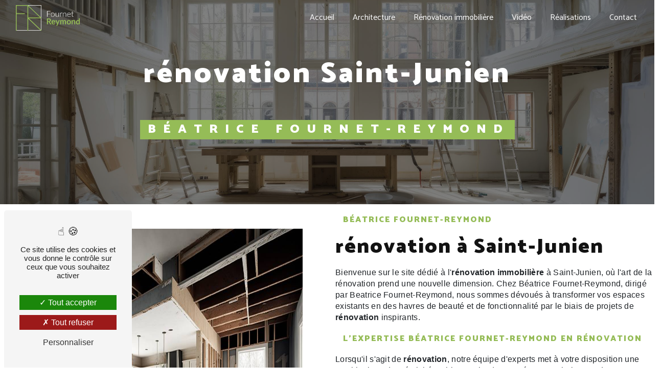

--- FILE ---
content_type: text/html; charset=UTF-8
request_url: https://sarlbeatricefournet-reymondarchi.fr/fr/page/renovation/saint-junien
body_size: 12593
content:
<!doctype html>
<html lang="fr">
<head>
    <meta charset="UTF-8"/>
    <meta name="viewport" content="width=device-width, initial-scale=1, shrink-to-fit=no">
    <title>rénovation Saint-Junien - Béatrice Fournet-Reymond</title>
    <script type="text/javascript" src="/bundles/tarteaucitron/tarteaucitron_services.js"></script>
<script type="text/javascript" src="/bundles/tarteaucitron/tarteaucitron.js"></script>
<script type="text/javascript"
        id="init_tac"
        data-iconposition="BottomLeft"
        data-bodyposition="bottom"
        data-iconsrc="/bundles/tarteaucitron/logo-cookies.svg"
        data-iconsrcdisplay="false"
        src="/bundles/tarteaucitron/inittarteaucitron.js">
</script>
                    <link rel="stylesheet" href="/build/new.09dc1f66.css"><link href="https://fonts.googleapis.com/css2?family=Catamaran:wght@100;400;900&display=swap"
                  rel="stylesheet">    <link rel="shortcut icon" type="image/png" href="/uploads/media/images/cms/medias/c58ec518462421f849f710aafd66b641bb2f8133.png"/><meta name="keywords" content="rénovation Saint-Junien"/>
    <meta name="description" content="    La société Béatrice Fournet-Reymond située près de Saint-Junien vous propose ses services en rénovation. Fort de son expérience, notre équipe dynamique, soudée et serviable est à votre service. Contactez nous au 06 32 18 80 06, nous saurons vous guider.
"/>

    

    <style>
                .primary-color {
            color: #333;
        }

        .primary-color {
            color: #333;
        }

        .secondary-bg-color {
            background-color: #95BC57;
        }

        .secondary-color {
            color: #95BC57;
        }

        .tertiary-bg-color {
            background-color: #fff;
        }

        .tertiary-color {
            color: #fff;
        }

        .config-font {
            font-family: Catamaran, sans-serif;
        }

        @charset "UTF-8";
@font-face {
  font-family: Catamaran, sans-serif;
  font-style: normal;
  font-weight: 400;
  src: local("sans serif"), local("sans-serif"), local(Catamaran);
  font-display: swap;
}
body::-webkit-scrollbar {
  width: 3px;
}
body {
  scrollbar-width: thin;
}
/******TITLES******/
h1 {
  color: #95BC57;
  font-family: Catamaran, sans-serif;
  letter-spacing: 4px;
}
h2 {
  color: #121212;
  font-family: Catamaran, sans-serif;
  letter-spacing: 2px;
}
h2 strong {
  color: #95BC57;
}
h3 {
  color: #95BC57;
  font-size: 1.5em;
  font-family: Catamaran, sans-serif;
  letter-spacing: 2px;
}
h4 {
  color: #121212;
  font-family: Catamaran, sans-serif;
  letter-spacing: 2px;
}
h5 {
  color: #121212;
  font-family: Catamaran, sans-serif;
  letter-spacing: 2px;
}
h6 {
  color: #121212;
  font-family: Catamaran, sans-serif;
  letter-spacing: 2px;
}
p {
  letter-spacing: 0.02em;
  line-height: 1.4;
}
a {
  color: #95BC57;
}
a:hover, a:focus {
  text-decoration: none;
  transition: 0.3s;
}
/******SCROLL******/
.scrollTop {
  background-color: #95BC57;
  color: #fff;
}
.scrollTop:hover {
  background-color: #95BC57;
  opacity: 0.8;
  color: #fff;
}
/******SCROLLBAR******/
::-webkit-scrollbar {
  width: 6px;
  background: transparent;
}
::-webkit-scrollbar-thumb {
  background: #95BC57;
  border-radius: 15px;
}
/******BUTTONS******/
.btn {
  background: #95BC57;
}
.btn i {
  background-color: #95BC57;
}
.btn:hover {
  color: #fff;
}
.btn:after {
  background: rgba(60, 60, 60, 0.1);
}
/******Filtre recherche******/
.ui-menu-item {
  border-bottom-left-radius: 5px;
  border-bottom-right-radius: 5px;
}
.ui-menu-item .ui-state-active {
  background-color: #ced4da2b !important;
  border: 1px solid #ced4da !important;
  color: #2b2b2b !important;
}
/******ERROR-PAGE******/
.error-content {
  --blob-color-1: #333;
  --blob-color-2: #95BC57;
  --blob-color-3: #333;
}
/******TOP-MENU******/
.post .affix-top, .product .affix-top, .services .affix-top, .error .affix-top {
  background-color: #fff !important;
  box-shadow: 0px 5px 20px #00000012;
}
.post .affix-top .nav-link, .post .affix-top .dropdown-toggle, .product .affix-top .nav-link, .product .affix-top .dropdown-toggle, .services .affix-top .nav-link, .services .affix-top .dropdown-toggle, .error .affix-top .nav-link, .error .affix-top .dropdown-toggle {
  color: #95BC57;
}
.top-menu .affix-top {
  background-color: transparent;
}
.top-menu .affix-top li a {
  font-family: Catamaran, sans-serif;
}
.top-menu .affix {
  background-color: #fff;
  box-shadow: 0px 5px 20px #00000012;
}
.top-menu .affix li a {
  font-family: Catamaran, sans-serif;
  color: #95BC57;
}
.top-menu .error-navbar {
  background-color: #95BC57 !important;
}
.top-menu .navbar-brand {
  font-family: Catamaran, sans-serif;
}
.top-menu .active > a:first-child {
  border-radius: 5px;
  background-color: #95BC57 !important;
  color: #fff;
}
.top-menu .dropdown-menu li a {
  color: #95BC57;
}
.top-menu .dropdown-menu li:first-child {
  border-top: 1px solid #95BC57;
}
@media (min-width: 992px) and (max-width: 1200px) {
  .top-menu .affix-top {
    background-color: transparent;
  }
  .top-menu .affix-top li a {
    color: #95BC57;
  }
  .top-menu .affix-top .active > a:first-child {
    border-radius: 5px;
    background-color: #95BC57 !important;
    color: #fff;
  }
  .top-menu .affix {
    background-color: #fff;
  }
  .top-menu .affix li {
    color: #95BC57;
  }
  .top-menu .affix .active > a:first-child {
    border-radius: 5px;
    background-color: #95BC57 !important;
    color: #fff;
  }
  .top-menu .btn-call-to-action {
    color: #fff !important;
  }
}
@media (max-width: 992px) {
  .top-menu .affix .navbar-toggler, .top-menu .affix-top .navbar-toggler {
    background-color: #95BC57;
  }
  .top-menu .affix .navbar-nav li .nav-link, .top-menu .affix .navbar-nav li a, .top-menu .affix-top .navbar-nav li .nav-link, .top-menu .affix-top .navbar-nav li a {
    color: #95BC57;
  }
  .top-menu .affix .navbar-nav .dropdown-menu, .top-menu .affix-top .navbar-nav .dropdown-menu {
    background-color: rgba(149, 188, 87, 0.1);
  }
  .top-menu .affix .navbar-nav .navbar-toggler, .top-menu .affix-top .navbar-nav .navbar-toggler {
    background-color: #95BC57;
  }
  .top-menu .affix .navbar-nav .active a, .top-menu .affix-top .navbar-nav .active a {
    border-radius: 5px;
    background-color: #95BC57;
    color: #fff;
  }
  .top-menu .affix .social-network a, .top-menu .affix-top .social-network a {
    color: #95BC57;
  }
  .top-menu .affix .btn-call-to-action, .top-menu .affix-top .btn-call-to-action {
    color: #fff;
  }
  .top-menu .navbar-toggler {
    background-color: #95BC57;
  }
}
/******LEFT-MENU******/
#sidebar {
  background-color: #fff;
}
.sidebar .sidebar-header strong {
  color: #757575;
  font-family: Catamaran, sans-serif;
  letter-spacing: 4px;
  font-size: 1.5em;
}
.sidebar li a {
  font-family: Catamaran, sans-serif;
}
.sidebar li .dropdown-toggle {
  color: #95BC57 !important;
}
.sidebar li .nav-link:hover {
  color: #95BC57;
  padding-left: 25px;
}
.sidebar .active a:first-child {
  color: #95BC57;
}
.sidebar .social-network ul:before {
  background-color: #95BC57;
}
.sidebar .social-network ul li a {
  background-color: #95BC57;
  color: #fff;
}
.hamburger.is-open .hamb-top, .hamburger.is-open .hamb-middle, .hamburger.is-open .hamb-bottom, .hamburger.is-closed .hamb-top, .hamburger.is-closed .hamb-middle, .hamburger.is-closed .hamb-bottom {
  background: #95BC57;
}
/******SLIDER******/
.slider-content h3 {
  color: #fff;
}
.slider-content img {
  max-width: 300px;
  height: auto;
}
.slider-content p {
  color: #fff;
}
.slider-content .line-slider-content .line, .slider-content .line-slider-content .line2, .slider-content .line-slider-content .line3, .slider-content .line-slider-content .line4 {
  background: #ffffff;
}
.slider-content .carousel-indicators .active {
  background-color: #333;
}
.slider-content .btn-slider-call-to-action {
  color: #fff;
}
.slider-content .btn-slider-call-to-action:after {
  background-color: #95BC57;
}
.slider-content .btn-slider-call-to-action:hover i {
  background-color: #fff;
  color: #95BC57;
}
.slider-content .background-pattern {
  opacity: 0.2;
}
.slider-content .background-opacity-slider {
  background-color: #000;
  opacity: 0.4;
}
/****TWO-COLUMNS****/
/****TWO COLUMNS PRESENTATION****/
.two-columns-presentation-content .bloc-left h3 {
  color: #95BC57;
}
.two-columns-presentation-content .bloc-left h1, .two-columns-presentation-content .bloc-left h2, .two-columns-presentation-content .bloc-left p, .two-columns-presentation-content .bloc-left span {
  color: #fff;
}
.two-columns-presentation-content .bloc-left .opacity-left {
  background-color: #333;
}
.two-columns-presentation-content .bloc-left .logo-content img {
  max-width: 300px;
  height: auto;
}
.two-columns-presentation-content .bloc-right h1, .two-columns-presentation-content .bloc-right h2, .two-columns-presentation-content .bloc-right h3, .two-columns-presentation-content .bloc-right p, .two-columns-presentation-content .bloc-right span {
  color: #111;
}
.two-columns-presentation-content .bloc-right .opacity-right {
  background-color: #95BC57;
}
.two-columns-presentation-content .bloc-right .logo-content img {
  max-width: 300px;
  height: auto;
}
.two-columns-presentation-content .typewrite {
  color: #525252;
  font-family: Catamaran, sans-serif;
  font-size: 2em;
}
/****THREE-COLUMNS-TEXTES**********/
.three-columns-text-content {
  background-color: rgba(149, 188, 87, 0.2);
}
/****TWO-COLUMNS-SLIDER****/
.two-columns-slider-content .text-content .bloc-left {
  background-color: #fff;
  -webkit-box-shadow: 10px 10px 29px -23px black;
  -moz-box-shadow: 10px 10px 29px -23px black;
  box-shadow: 10px 10px 29px -23px black;
}
.two-columns-slider-content .text-content .bloc-right {
  background-color: #fff;
  -webkit-box-shadow: -10px 10px 29px -23px black;
  -moz-box-shadow: -10px 10px 29px -23px black;
  box-shadow: -10px 10px 29px -23px black;
}
.two-columns-slider-content .carousel-caption span {
  color: #fff;
  font-family: Catamaran, sans-serif;
  font-style: italic;
  letter-spacing: 2px;
}
.two-columns-slider-content .carousel-indicators .active {
  background-color: #95BC57;
}
/****VIDEO-PRESENTATION*****/
.video-container .opacity-video {
  background-color: #000;
  opacity: 0.1;
}
.video-container .text-content h3 {
  color: #fff;
}
.video-container .text-content img {
  max-width: 300px;
  height: auto;
}
.video-container .text-content h2, .video-container .text-content p {
  color: #fff;
}
.video-container .text-content .btn-video-call-to-action {
  color: #fff;
}
.video-container .text-content .btn-video-call-to-action:after {
  background-color: #95BC57;
}
.video-container .text-content .btn-video-call-to-action:hover i {
  background-color: #fff;
  color: #95BC57;
}
/******BANNER*********/
.banner-content h1, .banner-content h2, .banner-content h3, .banner-content h4, .banner-content h5, .banner-content h6, .banner-content p {
  color: white;
}
.banner-content h3 {
  width: auto;
  background: transparent;
}
/******BANNER-VIDEO*********/
.banner-video-content .opacity-banner {
  opacity: 0.1;
  background-color: #000;
}
/******FORM-CONTACT*********/
.form-contact-content h4 {
  font-size: 2.5em;
  color: #95BC57;
}
.form-contact-content .btn-contact-form:hover:before {
  background-color: #95BC57;
}
.form-contact-content .form-control:focus {
  border-color: #95BC57;
  box-shadow: 0 0 0 0.2em rgba(149, 188, 87, 0.35);
}
.form-contact-content .sending-message i {
  color: #95BC57;
}
/******FORM-GUEST-BOOK*********/
.form-guest-book-content h4 {
  font-size: 2.5em;
  color: #95BC57;
}
.form-guest-book-content .btn-guest-book-form:hover:before {
  background-color: #95BC57;
}
.form-guest-book-content .form-control:focus {
  border-color: #95BC57;
  box-shadow: 0 0 0 0.2em rgba(246, 224, 176, 0.35);
}
.form-guest-book-content .sending-message i {
  color: #95BC57;
}
/******FORM-CUSTOM*********/
.chosen-container .highlighted {
  background-color: #95BC57;
}
/******ACTIVITY*********/
.activity-content .activity-template-1 .btn-content a {
  font-family: Catamaran, sans-serif;
  background-color: #95BC57;
  color: #fff;
}
.activity-content .activity-template-1 .btn-content a:hover {
  background-color: #fff;
  color: #95BC57;
  border: 1px solid #95BC57;
}
.activity-content .activity-template-2 .btn-activity-type-2 {
  background-color: rgba(149, 188, 87, 0.8);
}
.activity-content .activity-template-3 {
  color: #fff;
}
.activity-content .activity-template-3 h3 {
  width: auto;
  background: transparent;
  color: #fff;
}
.activity-content .activity-template-3 h3:first-letter {
  font-size: 1.5em;
}
.activity-content .activity-template-4 .card-slider .slick-next:hover {
  border-color: #95BC57;
  box-shadow: 0.5vmin -0.5vmin 0 #000000;
}
.activity-content .activity-template-4 .card-slider .slick-prev:hover {
  border-color: #95BC57;
  box-shadow: 0.5vmin -0.5vmin 0 #000000;
}
.activity-content .activity-template-4 .card-slider .slick-dots .slick-active button:before {
  color: #95BC57;
}
/******PARTNERS*********/
.partners-content .owl-prev, .partners-content .owl-next {
  background-color: #95BC57 !important;
  color: #fff;
}
.partners-content p {
  font-family: Catamaran, sans-serif;
}
/******GUEST-BOOK*********/
.guest-book-content .item .avatar {
  background-color: #95BC57;
  color: #fff;
}
.guest-book-content strong {
  font-family: Catamaran, sans-serif;
  color: #95BC57;
}
.guest-book-content p {
  font-family: Catamaran, sans-serif;
}
/******INFORMATION*********/
.information-content {
  background-color: #95BC57;
}
.information-content p, .information-content strong {
  font-family: Catamaran, sans-serif;
}
.information-content i {
  color: #000;
}
/******FOOTER*********/
.footer-content {
  background-color: #121212;
  color: #fff;
}
.footer-content .btn-seo {
  font-family: Catamaran, sans-serif;
}
.footer-content a {
  color: #fff;
}
/******SEO-PAGE*********/
.seo-page .information-seo-item-icon i {
  color: #95BC57;
}
.seo-page .form-control:focus {
  border-color: #95BC57;
  box-shadow: 0 0 0 0.2em rgba(149, 188, 87, 0.35);
}
.seo-page .form-title {
  font-family: Catamaran;
}
.seo-page .sending-message i {
  color: #95BC57;
}
/******ARTICLES***********/
.articles-list-content .item-category {
  font-family: Catamaran, sans-serif;
  color: #fff;
  background-color: #95BC57;
}
.articles-list-content .not-found-content p {
  font-family: Catamaran, sans-serif;
}
.articles-list-content .btn-article {
  background-color: #95BC57;
  color: #fff;
  border: none;
}
.articles-list-content .pagination .active .page-link {
  background-color: #95BC57;
  border-color: #95BC57;
}
/******ARTICLES-PAGES*******/
.article-page-content .category-article-page {
  font-family: Catamaran, sans-serif;
  color: #fff;
  background-color: #95BC57;
}
/******SERVICES***********/
.services-list-content .item-content .item .category {
  font-family: Catamaran, sans-serif;
  color: #95BC57;
}
.services-list-content .item-content .item .link {
  font-family: Catamaran, sans-serif;
  letter-spacing: 5px;
}
/******SERVICE-PAGES*******/
.service-page-content .category-service-page {
  font-family: Catamaran, sans-serif;
  color: #fff;
  background-color: #95BC57;
}
/******PRODUCTS***********/
.products-list-content .item-content .item .category {
  font-family: Catamaran, sans-serif;
  color: #95BC57;
}
.products-list-content .item-content .item .link {
  font-family: Catamaran, sans-serif;
  letter-spacing: 5px;
}
/******PRODUCT-PAGES*******/
.product-page-content .category-product-page {
  font-family: Catamaran, sans-serif;
  color: #fff;
  background-color: #95BC57;
}
/******DOCUMENT*********/
.document-content .background-pattern {
  background-color: #95BC57;
}
.document-content .title-content strong {
  font-family: Catamaran, sans-serif;
}
/******ITEMS******/
.items-content {
  background-color: #95BC57;
}
.items-content h3 {
  color: #fff;
}
/****** AFTER / BEFORE ***********/
.after-before-content h1, .after-before-content h2, .after-before-content h3, .after-before-content h4 {
  font-family: Catamaran, sans-serif;
  color: #95BC57;
}
/******COLLAPSE******/
.collapse-container .btn-collapse {
  color: #121212;
}
.collapse-container .icofont-container {
  background-color: #95BC57;
}
/******SCHEDULE******/
.schedule-content {
  background-color: #95BC57;
}
.schedule-content h3 {
  width: auto;
  background: transparent;
}
.schedule-content .schedule-content-items:nth-child(2n+1) {
  background: rgba(255, 255, 255, 0.8);
}
.schedule-content .schedule-content-items-active {
  background-color: rgba(0, 0, 0, 0.7);
  color: #fff;
}
/******IMAGE-FULL-WITH******/
.image-full-width-text-content h2, .image-full-width-text-content p {
  color: #fff;
}
/******NEWSLETTER******/
.newsletter-content h3 {
  width: auto;
  background: transparent;
}
.newsletter-content a {
  color: #333;
}
.newsletter-content .opacity-newsletter {
  background-color: rgba(149, 188, 87, 0.8);
}
/******Tarte au citron MODULE******/
#tarteaucitronIcon img {
  width: 50px;
}
/****** Gallery type 4 *****/
.gallery-type-4 {
  scrollbar-color: #95BC57 transparent;
}
.gallery-type-4::-webkit-scrollbar-thumb {
  background: #95BC57;
}
:root {
  /* Couleurs */
  --couleur-fond-html: #000;
  --couleur-texte-html: #fff;
  --couleur-1: #95bc57;
  --couleur-2: #fff;
  --couleur-3: #242424;
  --couleur-fond-opacity-video: #000;
  --couleur-principale-h2: #17a2b8;
  --couleur-fond-image-full-width-text: #00000073;
  --couleur-texte-informations: white;
  --couleur-clip-path: #00000078;
  --couleur-shadow: black;
  --couleur-banner-content-h1: #17a2b8;
  --couleur-seo-page-strong: #17a2b8;
  --couleur-top-menu: #ffffff;
  /* Tailles de police */
  --taille-html-h2: 1.1em;
  --taille-html-h1: 2.8em;
  --taille-html-h3: 1.2em;
  --taille-article1-h3: 1.2em;
  --taille-article1-h2: 2.8em;
  --taille-article1-h2-en-moins-1200px: 1.8em;
  --taille-article2-h3: 1em;
  --taille-article2-h2: 2.2em;
  --taille-article2-strong: #17a2b8;
  --taille-clip-path-h2: 1.5em;
  --taille-banner-content-h1: 3.5em;
  --taille-gallery-content-h2: 2.2em;
  --taille-gallery-content-text-stroke: thin;
  --taille-gallery-content-h2-mobile: 1.8em;
  /* Autres propriétés */
  --opacity-video: 0.4;
  --padding-banner: 6em;
  --clip-path-values: 94% 97% at 47% 2%;
  --text-shadow: 1px 1px;
  --border-radius-article2: 26px 200px 40px 136px;
  --background-image: linear-gradient(to top, #fff 0%, #fff 100%);
  --opacity-banner: 0.5;
  --padding-image-full-width-text: 0.5em;
  --font-size-activity-content-h2: 2.2em;
  --image-full-width-text-bg-color: #00000093;
  --text-content-bg-color: white;
}
html {
  overflow-x: hidden;
}
p {
  font-family: "Roboto Flex", sans-serif;
}
/* Video Container */
.slider-content .home-slider-text {
  background: radial-gradient(circle, rgba(27, 24, 20, 0.91) 38%, rgba(20, 21, 27, 0.4206057423) 100%);
}
.slider-content img {
  max-width: 100px;
  height: auto;
  margin-bottom: 1em;
}
.slider-content .btn-slider-call-to-action {
  margin-left: 10px;
}
.slider-content .btn-slider-call-to-action {
  color: white;
}
/* BTN */
.btn {
  color: #fff;
  border-radius: 0px;
  background-color: #242424;
}
.btn i {
  background-color: #242424;
  border: #95bc57 solid 1px;
}
/* MENU */
.top-menu .affix {
  background-color: #242424;
  box-shadow: 0px 5px 20px #00000012;
}
.top-menu .active > a:first-child {
  border-radius: 0px;
}
/* Slider Video Content */
.slider-content h2 {
  font-size: var(--taille-html-h2);
  color: var(--couleur-2);
  text-shadow: var(--text-shadow) var(--couleur-shadow);
  font-weight: 100;
  margin-top: 1em;
  margin-bottom: 2em;
}
.slider-content h1 {
  border-bottom: 20px;
  font-size: var(--taille-html-h1);
  white-space: initial;
  width: 100%;
  color: var(--couleur-1);
}
.slider-content h1 strong {
  color: var(--couleur-2);
  font-size: 1.5em;
}
/* Article1 */
.two-columns-content .bloc-texte {
  align-items: center;
  background-color: transparent;
  display: flex;
  height: 100%;
  padding: 1em;
}
.article1 h2:before {
  background-color: #fff;
  content: "";
  display: inline-block;
  height: 1px;
  margin-right: 10px;
  transition: all 0.42s cubic-bezier(0.25, 0.8, 0.25, 1);
  width: 0;
}
.article1 h2:hover:before {
  background-color: var(--couleur-1);
  width: 3rem;
}
.article1 h3 {
  font-size: var(--taille-article1-h3);
  font-weight: 900;
  margin-bottom: 0.5em;
  color: white;
  text-transform: initial;
}
.article1 h2 {
  letter-spacing: 2px;
  margin-bottom: 0.5em;
  color: white;
  text-transform: uppercase;
  font-size: 2.5em;
  font-weight: 600;
}
.article1 h2 strong {
  font-weight: 100 !important;
  color: var(--couleur-1);
}
.article1 p strong {
  color: var(--couleur-1);
}
.article1 p {
  color: #e4e4e4;
}
.two-columns-content .bloc-texte li::marker {
  color: var(--couleur-1);
}
.article1 li {
  color: #e4e4e4;
}
.article1 {
  padding: 4em;
  background-image: url("/uploads/media/images/cms/medias/1721462ece344c8191e039d56cf3bc28.jpeg");
  background-attachment: fixed;
  background-size: 100%;
  background-color: var(--couleur-3);
}
.two-columns-content .img-content .parent-auto-resize-img-child a img {
  border-radius: 0px;
  box-shadow: none;
  height: fit-content;
  min-width: 80%;
  position: -webkit-sticky;
  position: sticky;
  top: 35vh;
}
.article1 .btn {
  border: solid 1px #777777;
}
.article1 .btn:before {
  background-color: #fff;
  content: "";
  display: inline-block;
  height: 1px;
  margin-right: 10px;
  transition: all 0.42s cubic-bezier(0.25, 0.8, 0.25, 1);
  width: 0;
}
.article1 .btn:hover:before {
  background-color: var(--couleur-1);
  width: 3rem;
}
/* Activity Content */
.activity-content h2 {
  color: white;
  font-size: var(--taille-article1-h2);
  margin-bottom: 1em;
}
.activity-content h3 {
  color: var(--couleur-1);
  font-size: var(--taille-article1-h3);
  margin-bottom: 1em;
}
.activity-content {
  padding: 5em 0;
  background-color: var(--couleur-2);
}
/* galerie content */
.gallery-content h5 {
  color: #c9c9c900;
  font-family: Catamaran, sans-serif;
  letter-spacing: 2px;
  z-index: -1;
  font-size: 10em !important;
  text-transform: uppercase;
  -webkit-text-stroke: 1px #646464;
}
.gallery-content {
  padding: 2em;
  background-color: #242424;
}
/* partenaires */
.partners-content h2 {
  letter-spacing: 2px;
  font-weight: 900;
  font-size: var(--taille-article1-h2);
  color: #242424;
}
/* Image Full Width Text Content */
.image-full-width-text-content h3 {
  font-size: var(--taille-html-h3);
  margin-bottom: var(--padding-image-full-width-text);
  text-shadow: var(--text-shadow) var(--couleur-shadow);
}
.image-full-width-text-content h2 {
  margin-bottom: var(--padding-image-full-width-text);
  font-size: 1.8em;
}
.image-full-width-text-content .text-content {
  background-color: var(--image-full-width-text-bg-color);
}
/* Informations Content */
.informations-content .item-content .item .informations strong {
  color: var(--couleur-texte-informations);
}
/* Achitecture */
.banner-content .logo-content img {
  height: auto;
  max-width: 300px;
  margin-bottom: 2em;
}
.banner-content .text-content {
  padding: var(--padding-banner);
  background-color: var(--couleur-clip-path);
}
.banner-content h2 {
  font-size: var(--taille-clip-path-h2);
  color: var(--couleur-1);
  text-shadow: var(--text-shadow) var(--couleur-shadow);
  margin-top: 3em;
  margin-bottom: 1em;
}
.banner-content h1 {
  font-size: var(--taille-banner-content-h1);
  font-weight: 900;
  color: white;
  margin-bottom: 1em !important;
}
/* video */
.text-bloc-content {
  padding: 10em;
  background-color: #242424;
}
/* Avant après  */
.after-before-content h2 {
  margin-top: 2em;
  margin-top: 2em;
}
.after-before-content {
  padding: 2em;
  background-color: #242424;
}
/* Gallery Content */
.gallery-content h2 {
  letter-spacing: 2px;
  font-weight: 900;
  font-size: var(--taille-article1-h2);
  margin-bottom: 0.2em;
  -webkit-text-stroke-width: var(--taille-gallery-content-text-stroke);
  color: var(--couleur-principale-h2);
}
.info.informations-content .item-content {
  background-color: var(--text-content-bg-color);
}
/* SEO Page */
.seo-page .opacity-banner {
  opacity: var(--opacity-banner);
}
.seo-page .banner-content h1 {
  text-align: center;
  margin-bottom: var(--taille-html-h1);
}
.seo-page .banner-content h3 {
  background-color: var(--couleur-1);
  text-align: center;
}
.seo-page .two-columns-content .bloc-texte h3 {
  letter-spacing: 2px;
  margin-bottom: 15px;
  padding: 5px 10px 5px 15px;
  text-transform: uppercase;
  width: fit-content;
  font-size: 16px;
}
:root {
  /* ... Vos autres variables CSS :root ... */
  /* Variables pour les règles à l'intérieur de la première media query */
  --media-query-992px-color: #ffffff;
  --media-query-992px-h2: 1.8em;
  --media-query-992px-h1: 3em;
  --media-query-992px-h3: 0.8em;
  --media-query-992px-article1-h2: 1.8em;
  --media-query-992px-article1-h3: 1em;
  --media-query-992px-activity-h2: 1.8em;
  --media-query-992px-activity-h3: 1em;
  --media-query-992px-image-full-width-h3: 0.8em;
  --media-query-992px-image-full-width-h2: 1.8em;
  --media-query-992px-banner-h2: 1.5em;
  --media-query-992px-banner-h1: 3em;
  --media-query-992px-gallery-h2: 1.8em;
}
/* Première media query */
@media (min-width: 992px) and (max-width: 1200px) {
  .article1 h2 {
    letter-spacing: 2px;
    font-weight: 900;
    font-size: var(--media-query-992px-article1-h2);
    margin-bottom: 0.5em;
    color: var(--couleur-2);
  }
  .two-columns-content .bloc-texte h3 {
    font-size: var(--media-query-992px-article1-h3);
  }
  .two-columns-content .bloc-texte h2 {
    font-size: var(--media-query-992px-h2);
  }
  .activity-content h2 {
    font-size: var(--media-query-992px-activity-h2);
  }
  .activity-content h3 {
    font-size: var(--media-query-992px-activity-h3);
  }
  .partners-content h2 {
    font-size: var(--media-query-992px-h2);
  }
  .image-full-width-text-content h3 {
    font-size: var(--media-query-992px-image-full-width-h3);
  }
  .image-full-width-text-content h2 {
    font-size: var(--media-query-992px-image-full-width-h2);
  }
  .banner-content h2 {
    font-size: var(--media-query-992px-banner-h2);
  }
  .banner-content h1 {
    font-size: var(--media-query-992px-banner-h1);
  }
  .gallery-content h2 {
    font-size: var(--media-query-992px-gallery-h2);
  }
}
:root {
  /* Variables pour les règles à l'intérieur de la deuxième media query */
  --media-query-575px-992px-color: #ffffff;
  --media-query-575px-992px-h2: 1.8em;
  --media-query-575px-992px-h1: 2.5em;
  --media-query-575px-992px-slider-h2: 1.2em;
  --media-query-575px-992px-slider-h1: 3em;
  --media-query-575px-992px-article1-h2: 1.8em;
  --media-query-575px-992px-article1-h3: 1em;
  --media-query-575px-992px-activity-h2: 1.8em;
  --media-query-575px-992px-activity-h3: 1em;
  --media-query-575px-992px-video-height: 573px;
  --media-query-575px-992px-activity-padding: 8em 0.5em;
  --media-query-575px-992px-activity-dots-size: 21px;
  --media-query-575px-992px-banner-h2: 1.5em;
  --media-query-575px-992px-banner-h1: 3em;
  --media-query-575px-992px-gallery-h2: 1.8em;
}
/* Deuxième media query */
@media (min-width: 575.98px) and (max-width: 992px) {
  .fbHCFT {
    display: none;
  }
  .navbar-top .navbar-brand img {
    height: auto;
    max-width: 88px;
    padding: 0;
    width: auto;
  }
  .top-menu .affix-top {
    background-color: #242424;
  }
  .top-menu .navbar .navbar-collapse .navbar-nav li {
    padding: 8px 0;
    background-color: #242424;
  }
  .slider-content .home-slider-text h2 {
    font-size: var(--media-query-575px-992px-slider-h2);
  }
  .slider-content .home-slider-text h1 {
    font-size: var(--media-query-575px-992px-slider-h1);
  }
  .slider-content h1 strong {
    font-size: 1em;
  }
  .article1 h2 {
    font-size: var(--media-query-575px-992px-article1-h2);
  }
  .two-columns-content .bloc-texte h3 {
    font-size: var(--media-query-575px-992px-bloc-texte-h3);
  }
  .activity-content h2 {
    font-size: var(--media-query-575px-992px-activity-h2);
  }
  .activity-content h3 {
    font-size: var(--media-query-575px-992px-activity-h3);
  }
  .activity-content {
    padding: var(--media-query-575px-992px-activity-padding);
  }
  .activity-template-4 #card-slider .slick-dots li > button:before {
    font-size: var(--media-query-575px-992px-activity-dots-size) !important;
  }
  .partners-content h2 {
    font-size: var(--media-query-575px-992px-article1-h2);
  }
  .image-full-width-text-content h3 {
    font-size: var(--media-query-575px-992px-article1-h3);
  }
  .image-full-width-text-content h2 {
    font-size: var(--media-query-575px-992px-article1-h2);
  }
  .banner-content h2 {
    font-size: var(--media-query-575px-992px-banner-h2);
  }
  .banner-content h1 {
    font-size: var(--media-query-575px-992px-banner-h1);
  }
  .gallery-content h2 {
    font-size: var(--media-query-575px-992px-gallery-h2);
  }
}
:root {
  /* Variables pour la règle à l'intérieur de la troisième media query */
  --media-query-575px-color: #ffffff;
  --media-query-575px-h2: 1.2em;
  --media-query-575px-h1: 2.5em;
  --media-query-575px-slider-h1: 2.5em;
  --media-query-575px-slider-h2: 1.1em;
  --media-query-575px-article1-h2: 1.5em;
  --media-query-575px-article1-h3: 1.2em;
  --media-query-575px-article2-h2: 1.5em;
  --media-query-575px-bloc-texte-h3: 0.7em;
  --media-query-575px-activity-h2: 1.5em;
  --media-query-575px-activity-h3: 1em;
  --media-query-575px-card-title-font-size: 1em;
  --media-query-575px-activity-padding: 8em 0.5em;
  --media-query-575px-activity-dots-size: 21px;
  --media-query-575px-partners-content-h2: 1.5em;
  --media-query-575px-image-full-width-h3: 0.8em;
  --media-query-575px-image-full-width-h2: 1.5em;
  --media-query-575px-banner-h2: 1em;
  --media-query-575px-banner-h1: 1.8em;
  --media-query-575px-banner-content-padding: 2em;
  --media-query-575px-gallery-h2: 1.5em;
}
/* Troisième media query */
@media (max-width: 575.98px) {
  .cvBsnK {
    display: none;
  }
  .navbar-top .navbar-brand img {
    height: auto;
    max-width: 88px;
    padding: 0;
    width: auto;
  }
  .top-menu .affix-top {
    background-color: #242424;
  }
  .top-menu .navbar .navbar-collapse .navbar-nav li {
    padding: 8px 0;
    background-color: #242424;
  }
  .slider-content .home-slider-text h2 {
    font-size: var(--media-query-575px-slider-h2);
  }
  .slider-content .home-slider-text h1 {
    font-size: var(--media-query-575px-slider-h1);
  }
  .slider-content h1 strong {
    font-size: 0.9em;
  }
  .video-container h1 {
    font-size: var(--media-query-575px-h1);
  }
  .two-columns-content .bloc-texte {
    padding: 1em;
  }
  .article1 {
    padding: 1em;
    background-attachment: fixed;
    background-size: 100%;
    background-repeat: no-repeat;
  }
  .article1 h2 {
    font-size: var(--media-query-575px-article1-h2);
  }
  .two-columns-content .bloc-texte h3 {
    font-size: 1em !important;
  }
  .article2 h2 {
    font-size: var(--media-query-575px-article2-h2);
  }
  .two-columns-content .bloc-texte h3 {
    font-size: var(--media-query-575px-bloc-texte-h3);
  }
  .activity-content h2 {
    font-size: var(--media-query-575px-activity-h2);
  }
  .activity-content h3 {
    font-size: var(--media-query-575px-activity-h3);
  }
  .partners-content h2 {
    font-size: var(--media-query-575px-partners-content-h2);
  }
  .image-full-width-text-content h3 {
    font-size: var(--media-query-575px-image-full-width-h3);
  }
  .image-full-width-text-content h2 {
    font-size: var(--media-query-575px-image-full-width-h2);
  }
  .banner-content h2 {
    font-size: var(--media-query-575px-banner-h2);
  }
  .banner-content h1 {
    font-size: var(--media-query-575px-banner-h1);
  }
  .banner-content .text-content {
    padding: var(--media-query-575px-banner-content-padding);
  }
  .banner-content .logo-content img {
    height: auto;
    max-width: 164px;
    margin-bottom: 2em;
  }
  .text-bloc-content {
    padding: 1em;
  }
  .gallery-content h2 {
    font-size: var(--media-query-575px-gallery-h2);
  }
  .seo-page .two-columns-content .bloc-texte {
    padding: 2em;
  }
}

            </style>

					<!-- Matomo -->
<script type="text/javascript">
  var _paq = window._paq = window._paq || [];
  /* tracker methods like "setCustomDimension" should be called before "trackPageView" */
  _paq.push(['trackPageView']);
  _paq.push(['enableLinkTracking']);
  (function() {
    var u="https://vistalid-statistiques.fr/";
    _paq.push(['setTrackerUrl', u+'matomo.php']);
    _paq.push(['setSiteId', '7411']);
    var d=document, g=d.createElement('script'), s=d.getElementsByTagName('script')[0];
    g.type='text/javascript'; g.async=true; g.src=u+'matomo.js'; s.parentNode.insertBefore(g,s);
  })();
</script>
<!-- End Matomo Code -->

				<script src="https://static.elfsight.com/platform/platform.js" data-use-service-core defer></script>
	</head>
	<body class="container-fluid row ">
				<main class="container-fluid">
								<div class="seo">
		            <div class="top-menu">
            <nav id="navbar" class="navbar navbar-expand-lg fixed-top navbar-top affix-top">
                <a class="navbar-brand" href="/fr">
                                            <img  alt="Logo Fournet Raymond"  title="Logo Fournet Raymond"  src="/uploads/media/images/cms/medias/thumb_/cms/medias/654e2dda8556e_images_medium.png"  width="1000"  height="399"  srcset="/uploads/media/images/cms/medias/thumb_/cms/medias/654e2dda8556e_images_small.png 200w, /uploads/media/images/cms/medias/thumb_/cms/medias/654e2dda8556e_images_medium.png 1000w, /uploads/media/images/cms/medias/858dbb7c40da4c822e72d9b500ad05a5b66b5508.png 800w"  sizes="(max-width: 1000px) 100vw, 1000px"  loading="lazy" />
                                    </a>
                <button class="navbar-toggler" type="button" data-toggle="collapse" data-target="#navbarsExampleDefault"
                        aria-controls="navbarsExampleDefault" aria-expanded="false" aria-label="Nav Bar">
                    <span class="navbar-toggler-icon"></span>
                </button>

                <div class="collapse navbar-collapse justify-content-end" id="navbarsExampleDefault">
                                                                        <ul class="navbar-nav">
                            
                <li class="first">                    <a class="nav-link" href="/fr/page/accueil">Accueil</a>
    
                            

    </li>


                    
                <li class="">                    <a class="nav-link" href="/fr/page/architecture">Architecture</a>
    
                            

    </li>


                    
                <li class="">                    <a class="nav-link" href="/fr/page/renovation-immobiliere">Rénovation immobilière</a>
    
                            

    </li>


                    
                <li class="">                    <a class="nav-link" href="/fr/page/video">Vidéo</a>
    
                            

    </li>


                    
                <li class="">                    <a class="nav-link" href="/fr/page/realisations">Réalisations</a>
    
                            

    </li>


                    
                <li class="last">                    <a class="nav-link" href="/fr/page/contact">Contact</a>
    
                            

    </li>



    </ul>


                                                                
                                        <div class="social-network">
                                            </div>
                                    </div>
            </nav>
        </div>
        	</div>
				<div id="content" class="margin-top-main container-fluid">
										<div class="container-fluid">
												<div id="close-sidebar-content">
							    <div class="container-fluid seo-page">
        <div class="container-fluid banner-content"
                                    style="background: url('/uploads/media/images/cms/medias/thumb_/cms/medias/6552337bc6350_images_large.jpeg') no-repeat center center; background-size: cover;"
                        >
            <div class="opacity-banner"></div>
            <div class="container">
                <div class="col-md-12 text-banner-content">
                    <h1>rénovation Saint-Junien</h1>
                </div>
                <div class="col-md-12 text-banner-content">
                    <h3>Béatrice Fournet-Reymond</h3>
                </div>
            </div>
        </div>
        <div class="container-fluid two-columns-content">
            <div class="row row-eq-height ">
                <div class="col-md-12 col-lg-6 img-content">
                    <div class="parent-auto-resize-img-child">
                                                    <a href="/uploads/media/images/cms/medias/thumb_/cms/medias/65523388c1ff6_images_large.jpeg"
                               data-lightbox="rénovation intérieure.jpg"
                               data-title="rénovation intérieure.jpg">
                                <img  alt="rénovation Saint-Junien"  title="rénovation Saint-Junien"  src="/uploads/media/images/cms/medias/thumb_/cms/medias/65523388c1ff6_images_medium.jpeg"  width="1000"  height="667"  srcset="/uploads/media/images/cms/medias/thumb_/cms/medias/65523388c1ff6_images_picto.jpeg 25w, /uploads/media/images/cms/medias/thumb_/cms/medias/65523388c1ff6_images_small.jpeg 200w, /uploads/media/images/cms/medias/thumb_/cms/medias/65523388c1ff6_images_medium.jpeg 1000w, /uploads/media/images/cms/medias/thumb_/cms/medias/65523388c1ff6_images_large.jpeg 2300w, /uploads/media/images/cms/medias/0a435b2723286b20b691321b42c436438e067315.jpeg 2000w"  sizes="(max-width: 1000px) 100vw, 1000px"  class="auto-resize"  loading="lazy" />
                            </a>
                                            </div>
                </div>
                <div class="col-md-12 col-lg-6 text-content">
                    <div class="col-md-12 bloc-texte">
                        <div class="col-md-12">
                            <h3>Béatrice Fournet-Reymond</h3>
                        </div>
                        <div class="col-md-12">
                            <h2>rénovation à Saint-Junien</h2>
                        </div>
                        <div class="position-text">
                            <p>Bienvenue sur le site d&eacute;di&eacute; &agrave; l&#39;<strong>rénovation immobili&egrave;re</strong> &agrave; Saint-Junien, o&ugrave; l&#39;art de la r&eacute;novation prend une nouvelle dimension. Chez Béatrice Fournet-Reymond, dirig&eacute; par Beatrice Fournet-Reymond, nous sommes d&eacute;vou&eacute;s &agrave; transformer vos espaces existants en des havres de beaut&eacute; et de fonctionnalit&eacute; par le biais de projets de <strong>r&eacute;novation</strong> inspirants.</p>

<h3>L&#39;Expertise Béatrice Fournet-Reymond en <strong>R&eacute;novation</strong></h3>

<p>Lorsqu&#39;il s&#39;agit de <strong>r&eacute;novation</strong>, notre &eacute;quipe d&#39;experts met &agrave; votre disposition une combinaison de cr&eacute;ativit&eacute; architecturale, de comp&eacute;tence technique et d&#39;un engagement ind&eacute;fectible envers la qualit&eacute;. Chez Béatrice Fournet-Reymond, chaque projet de <strong>r&eacute;novation</strong> est une opportunit&eacute; de red&eacute;finir l&#39;esth&eacute;tique et la fonctionnalit&eacute; de votre espace de vie.</p>

<h3>Services de <strong>R&eacute;novation</strong> &agrave; Saint-Junien</h3>

<p>Notre gamme compl&egrave;te de services de <strong>r&eacute;novation</strong> &agrave; Saint-Junien est con&ccedil;ue pour r&eacute;pondre &agrave; une vari&eacute;t&eacute; de besoins, que vous envisagiez de rafra&icirc;chir votre int&eacute;rieur, de moderniser un espace commercial ou de restaurer une r&eacute;sidence historique. Parmi nos services, on retrouve :</p>

<ol>
	<li>
	<p><strong>R&eacute;novation R&eacute;sidentielle</strong>: Transformez votre maison en un lieu qui refl&egrave;te votre style personnel. Des cuisines aux salles de bains, Béatrice Fournet-Reymond excelle dans la <strong>r&eacute;novation r&eacute;sidentielle</strong> sur mesure.</p>
	</li>
	<li>
	<p><strong>R&eacute;am&eacute;nagement Commercial</strong>: Optimisez l&#39;espace de votre entreprise avec nos solutions de <strong>r&eacute;am&eacute;nagement commercial</strong>. Cr&eacute;ez un environnement qui stimule la productivit&eacute; et attire l&#39;attention.</p>
	</li>
	<li>
	<p><strong>Restauration Historique</strong>: Pr&eacute;servez le caract&egrave;re et l&#39;histoire de b&acirc;timents anciens gr&acirc;ce &agrave; nos services de <strong>restauration historique</strong>. Un &eacute;quilibre parfait entre pr&eacute;servation et modernisation.</p>
	</li>
</ol>

<h3>Personnalisation et Cr&eacute;ativit&eacute;</h3>

<p>Chez Béatrice Fournet-Reymond, nous comprenons que chaque projet de <strong>r&eacute;novation</strong> est unique. Notre &eacute;quipe travaille en &eacute;troite collaboration avec vous pour comprendre vos aspirations et donner vie &agrave; des concepts personnalis&eacute;s. Chaque d&eacute;tail est soigneusement consid&eacute;r&eacute; pour garantir que votre vision devienne une r&eacute;alit&eacute;.</p>

<h3>Projets R&eacute;ussis</h3>

<p>Explorez notre portfolio pour d&eacute;couvrir des exemples concrets de notre expertise en <strong>r&eacute;novation</strong>. Des espaces de vie modernes et fonctionnels aux projets de restauration qui pr&eacute;servent l&#39;authenticit&eacute; architecturale, Béatrice Fournet-Reymond excelle dans la concr&eacute;tisation de visions uniques.</p>

<h3>Engagement envers la Qualit&eacute;</h3>

<p>La qualit&eacute; est au c&oelig;ur de notre approche. Chaque projet de <strong>r&eacute;novation</strong> est ex&eacute;cut&eacute; selon des normes strictes, garantissant des r&eacute;sultats qui d&eacute;passent les attentes. Chez Béatrice Fournet-Reymond, nous croyons que la qualit&eacute; ne devrait jamais &ecirc;tre compromise.</p>

<h3>Processus Transparent</h3>

<p>Nous croyons en une communication ouverte et transparente. Notre &eacute;quipe vous guide &agrave; chaque &eacute;tape du processus de <strong>r&eacute;novation</strong>, vous tenant inform&eacute; de l&#39;avancement du projet et r&eacute;pondant &agrave; toutes vos questions.</p>

<p>En choisissant Béatrice Fournet-Reymond pour votre projet de <strong>r&eacute;novation</strong> &agrave; Saint-Junien, vous optez pour une expertise exceptionnelle, une cr&eacute;ativit&eacute; sans limites, et un engagement envers la qualit&eacute;. Contactez-nous d&egrave;s aujourd&#39;hui pour commencer votre voyage vers une transformation inspirante.</p>
                        </div>
                        <div class="container btn-content">
                            <a href="/fr/page/accueil" class="btn btn-seo">
                                <i class="icofont-arrow-right"></i> En savoir plus
                            </a>
                            <a href="#contact-form" class="btn btn-seo">
                                <i class="icofont-location-arrow"></i> Contactez-nous
                            </a>
                        </div>
                    </div>
                </div>
            </div>
        </div>
        <div class="container-fluid information-content">
            <div class="col-xl-12 item-content">
                                        <div class="item col-lg-12 col-xl-4" data-aos="fade-down">
        <div class="icon-content">
            <i class="icofont-location-pin"></i>
        </div>
        <div class="information">
            <strong>Adresse</strong>
            <p>Marsac 87400 Saint Léonard de Noblat</p>
        </div>
    </div>
    <div class="item col-lg-12 col-xl-4" data-aos="fade-up">
        <div class="icon-content">
            <i class="icofont-phone"></i>
        </div>
        <div class="information">
                            <strong>Téléphone</strong>
                        <p><a href='tel:06 32 18 80 06'
                  title="Le numéro de téléphone de la société est 06 32 18 80 06">06 32 18 80 06</a>
            </p>
                    </div>
    </div>
    <div class="item col-lg-12 col-xl-4" data-aos="fade-down">
        <div class="icon-content">
            <i class="icofont-letter"></i>
        </div>
        <div class="information">
            <strong>E-mail</strong>
            <p><a href='mailto:b.fr.architecture@orange.fr'
                  title="Le mail de la société est b.fr.architecture@orange.fr">b.fr.architecture@orange.fr</a>
            </p>
        </div>
    </div>
                            </div>
        </div>
        <div
                class="form-contact-content" data-aos="fade-down"
        >
                <div id="contact-form">
            <div class="container-fluid form-content">
                                    <div class="form-title-page">
                        N&#039;hésitez pas à nous contacter
                    </div>
                                                    <div class="container">
                                                                                    <div class="form_errors" data-message=""></div>
                                                                                                                <div class="form_errors" data-message=""></div>
                                                                                                                <div class="form_errors" data-message=""></div>
                                                                                                                <div class="form_errors" data-message=""></div>
                                                                                                                <div class="form_errors" data-message=""></div>
                                                                                                                <div class="form_errors" data-message=""></div>
                                                                                                                                                    <div class="form_errors" data-message=""></div>
                                                                    <div class="form_errors" data-message=""></div>
                                                                                                                                                <div class="form_errors" data-message=""></div>
                                                                                                                <div class="form_errors" data-message=""></div>
                                                                                                                <div class="form_errors" data-message=""></div>
                                                                        </div>
                                <form name="front_contact" method="post">
                <div class="container">
                    <div class="row justify-content-center">
                        <div class="col-lg-3">
                            <div class="form-group">
                                <input type="text" id="front_contact_first_name" name="front_contact[first_name]" required="required" class="form-control" placeholder="Prénom" />
                            </div>
                        </div>
                        <div class="col-lg-3">
                            <div class="form-group">
                                <input type="text" id="front_contact_last_name" name="front_contact[last_name]" required="required" class="form-control" placeholder="Nom" />
                            </div>
                        </div>
                        <div class="col-lg-3">
                            <div class="form-group">
                                <input type="tel" id="front_contact_phone" name="front_contact[phone]" class="form-control" placeholder="Téléphone" />
                            </div>
                        </div>
                        <div class="col-lg-3">
                            <div class="form-group">
                                <input type="email" id="front_contact_email" name="front_contact[email]" required="required" class="form-control" placeholder="E-mail" />
                            </div>
                        </div>
                        <div class="col-lg-12 mt-1">
                            <div class="form-group">
                                <input type="text" id="front_contact_subject" name="front_contact[subject]" required="required" class="form-control" placeholder="Objet" />
                            </div>
                        </div>
                        <div class="col-lg-12 mt-1">
                            <div class="form-group ">
                                <div id="front_contact_spam_front_contact"><div><label for="front_contact_spam_front_contact_spam_front_contact" class="required">Combien font six plus zéro</label><select id="front_contact_spam_front_contact_spam_front_contact" name="front_contact[spam_front_contact][spam_front_contact]" class="form-control"><option value="0">0</option><option value="1">1</option><option value="2">2</option><option value="3">3</option><option value="4">4</option><option value="5">5</option><option value="6">6</option><option value="7">7</option><option value="8">8</option><option value="9">9</option><option value="10">10</option><option value="11">11</option><option value="12">12</option><option value="13">13</option><option value="14">14</option><option value="15">15</option><option value="16">16</option><option value="17">17</option><option value="18">18</option><option value="19">19</option><option value="20">20</option></select></div><input type="hidden" id="front_contact_spam_front_contact_verification_front_contact" name="front_contact[spam_front_contact][verification_front_contact]" value="6" /></div>
                            </div>
                        </div>
                        <div class="col-lg-12 mt-1">
                            <div class="form-group ">
                                <textarea id="front_contact_message" name="front_contact[message]" required="required" class="form-control" placeholder="Message" rows="6"></textarea>
                            </div>
                        </div>
                        <div class="col-lg-12">
                            <div class="form-group ">
                                <div class="form-check">
                                    <input type="checkbox" id="front_contact_legal" name="front_contact[legal]" required="required" class="form-check-input" required="required" value="1" />
                                    <label class="form-check-label"
                                           for="contact_submit_contact">En cochant cette case, j&#039;accepte les conditions particulières ci-dessous **</label>
                                </div>
                            </div>
                        </div>
                        <div class="col-lg-12 mt-1">
                            <div class="form-group text-right">
                                <button type="submit" id="front_contact_submit_contact" name="front_contact[submit_contact]" class="btn btn-contact-form">Envoyer</button>
                            </div>
                        </div>
                    </div>
                </div>
                                <input type="hidden" id="front_contact_selected_society" name="front_contact[selected_society]" value="b.fr.architecture@orange.fr" />
                
            <link rel="stylesheet" href="/bundles/prrecaptcha/css/recaptcha.css">
    
    <script src="https://www.google.com/recaptcha/api.js?render=6LcpdjIpAAAAAJEPJfK-y7g6NoyM_baP8RdSw3vH" async defer></script>

    <script >
        document.addEventListener("DOMContentLoaded", function() {
            var recaptchaField = document.getElementById('front_contact_captcha');
            if (!recaptchaField) return;

            var form = recaptchaField.closest('form');
            if (!form) return;

            form.addEventListener('submit', function (e) {
                if (recaptchaField.value) return;

                e.preventDefault();

                grecaptcha.ready(function () {
                    grecaptcha.execute('6LcpdjIpAAAAAJEPJfK-y7g6NoyM_baP8RdSw3vH', {
                        action: 'form'
                    }).then(function (token) {
                        recaptchaField.value = token;
                        form.submit();
                    });
                });
            });
        });
    </script>

    
    <input type="hidden" id="front_contact_captcha" name="front_contact[captcha]" />

            <div class="recaptcha-text">
            Ce site est protégé par reCAPTCHA. Les
    <a href="https://policies.google.com/privacy">règles de confidentialité</a>  et les
    <a href="https://policies.google.com/terms">conditions d'utilisation</a>  de Google s'appliquent.

        </div>
    <input type="hidden" id="front_contact__token" name="front_contact[_token]" value="0JVMA7nhclXXFi-sfPztaVsKqOiQ2U3P1G7VHcNl4ZI" /></form>
            </div>
            <div class="container">
                <p class="legal-form">**
                    Les données personnelles communiquées sont nécessaires aux fins de vous contacter et sont enregistrées dans un fichier informatisé. Elles sont destinées à Béatrice Fournet-Reymond et ses sous-traitants dans le seul but de répondre à votre message. Les données collectées seront communiquées aux seuls destinataires suivants: Béatrice Fournet-Reymond Marsac 87400 Saint Léonard de Noblat b.fr.architecture@orange.fr. Vous disposez de droits d’accès, de rectification, d’effacement, de portabilité, de limitation, d’opposition, de retrait de votre consentement à tout moment et du droit d’introduire une réclamation auprès d’une autorité de contrôle, ainsi que d’organiser le sort de vos données post-mortem. Vous pouvez exercer ces droits par voie postale à l'adresse Marsac 87400 Saint Léonard de Noblat ou par courrier électronique à l'adresse b.fr.architecture@orange.fr. Un justificatif d'identité pourra vous être demandé. Nous conservons vos données pendant la période de prise de contact puis pendant la durée de prescription légale aux fins probatoires et de gestion des contentieux. Vous avez le droit de vous inscrire sur la liste d'opposition au démarchage téléphonique, disponible à cette adresse: <a target='_blank' href='https://www.bloctel.gouv.fr/'>Bloctel.gouv.fr</a>. Consultez le site cnil.fr pour plus d’informations sur vos droits.
                </p>
            </div>
        </div>
    </div>
    </div>
						</div>
					</div>
					<footer class="footer-content">
    <div class="container text-center seo-content">
        <a class="btn btn-seo" data-toggle="collapse" href="#frequently_searched" role="button"
           aria-expanded="false" aria-controls="frequently_searched">
            Recherches fréquentes
        </a>
        <div class="collapse" id="frequently_searched">
                            <a href="/fr/page/architecture/limoges" title="architecture Limoges">architecture Limoges <span>-</span> </a>
                            <a href="/fr/page/architecture/couzeix" title="architecture Couzeix">architecture Couzeix <span>-</span> </a>
                            <a href="/fr/page/architecture/bourganeuf" title="architecture Bourganeuf">architecture Bourganeuf <span>-</span> </a>
                            <a href="/fr/page/architecture/eymoutiers" title="architecture Eymoutiers">architecture Eymoutiers <span>-</span> </a>
                            <a href="/fr/page/architecture/gueret" title="architecture Guéret">architecture Guéret <span>-</span> </a>
                            <a href="/fr/page/architecture/saint-junien" title="architecture Saint-Junien">architecture Saint-Junien <span>-</span> </a>
                            <a href="/fr/page/projet-d-architecture/limoges" title="projet d&#039;architecture Limoges">projet d&#039;architecture Limoges <span>-</span> </a>
                            <a href="/fr/page/projet-d-architecture/couzeix" title="projet d&#039;architecture Couzeix">projet d&#039;architecture Couzeix <span>-</span> </a>
                            <a href="/fr/page/projet-d-architecture/bourganeuf" title="projet d&#039;architecture Bourganeuf">projet d&#039;architecture Bourganeuf <span>-</span> </a>
                            <a href="/fr/page/projet-d-architecture/eymoutiers" title="projet d&#039;architecture Eymoutiers">projet d&#039;architecture Eymoutiers <span>-</span> </a>
                            <a href="/fr/page/projet-d-architecture/gueret" title="projet d&#039;architecture Guéret">projet d&#039;architecture Guéret <span>-</span> </a>
                            <a href="/fr/page/projet-d-architecture/saint-junien" title="projet d&#039;architecture Saint-Junien">projet d&#039;architecture Saint-Junien <span>-</span> </a>
                            <a href="/fr/page/construction-maison/limoges" title="construction maison Limoges">construction maison Limoges <span>-</span> </a>
                            <a href="/fr/page/construction-maison/couzeix" title="construction maison Couzeix">construction maison Couzeix <span>-</span> </a>
                            <a href="/fr/page/construction-maison/bourganeuf" title="construction maison Bourganeuf">construction maison Bourganeuf <span>-</span> </a>
                            <a href="/fr/page/construction-maison/eymoutiers" title="construction maison Eymoutiers">construction maison Eymoutiers <span>-</span> </a>
                            <a href="/fr/page/construction-maison/gueret" title="construction maison Guéret">construction maison Guéret <span>-</span> </a>
                            <a href="/fr/page/construction-maison/saint-junien" title="construction maison Saint-Junien">construction maison Saint-Junien <span>-</span> </a>
                            <a href="/fr/page/construction-habitat/limoges" title="construction habitat Limoges">construction habitat Limoges <span>-</span> </a>
                            <a href="/fr/page/construction-habitat/couzeix" title="construction habitat Couzeix">construction habitat Couzeix <span>-</span> </a>
                            <a href="/fr/page/construction-habitat/bourganeuf" title="construction habitat Bourganeuf">construction habitat Bourganeuf <span>-</span> </a>
                            <a href="/fr/page/construction-habitat/eymoutiers" title="construction habitat Eymoutiers">construction habitat Eymoutiers <span>-</span> </a>
                            <a href="/fr/page/construction-habitat/gueret" title="construction habitat Guéret">construction habitat Guéret <span>-</span> </a>
                            <a href="/fr/page/construction-habitat/saint-junien" title="construction habitat Saint-Junien">construction habitat Saint-Junien <span>-</span> </a>
                            <a href="/fr/page/renovation/limoges" title="rénovation Limoges">rénovation Limoges <span>-</span> </a>
                            <a href="/fr/page/renovation/couzeix" title="rénovation Couzeix">rénovation Couzeix <span>-</span> </a>
                            <a href="/fr/page/renovation/bourganeuf" title="rénovation Bourganeuf">rénovation Bourganeuf <span>-</span> </a>
                            <a href="/fr/page/renovation/eymoutiers" title="rénovation Eymoutiers">rénovation Eymoutiers <span>-</span> </a>
                            <a href="/fr/page/renovation/gueret" title="rénovation Guéret">rénovation Guéret <span>-</span> </a>
                            <a href="/fr/page/renovation/saint-junien" title="rénovation Saint-Junien">rénovation Saint-Junien <span>-</span> </a>
                            <a href="/fr/page/renovation-immobiliere/limoges" title="rénovation immobilière Limoges">rénovation immobilière Limoges <span>-</span> </a>
                            <a href="/fr/page/renovation-immobiliere/couzeix" title="rénovation immobilière Couzeix">rénovation immobilière Couzeix <span>-</span> </a>
                            <a href="/fr/page/renovation-immobiliere/bourganeuf" title="rénovation immobilière Bourganeuf">rénovation immobilière Bourganeuf <span>-</span> </a>
                            <a href="/fr/page/renovation-immobiliere/eymoutiers" title="rénovation immobilière Eymoutiers">rénovation immobilière Eymoutiers <span>-</span> </a>
                            <a href="/fr/page/renovation-immobiliere/gueret" title="rénovation immobilière Guéret">rénovation immobilière Guéret <span>-</span> </a>
                            <a href="/fr/page/renovation-immobiliere/saint-junien" title="rénovation immobilière Saint-Junien">rénovation immobilière Saint-Junien <span>-</span> </a>
                            <a href="/fr/page/renovation-interieure/limoges" title="rénovation intérieure Limoges">rénovation intérieure Limoges <span>-</span> </a>
                            <a href="/fr/page/renovation-interieure/couzeix" title="rénovation intérieure Couzeix">rénovation intérieure Couzeix <span>-</span> </a>
                            <a href="/fr/page/renovation-interieure/bourganeuf" title="rénovation intérieure Bourganeuf">rénovation intérieure Bourganeuf <span>-</span> </a>
                            <a href="/fr/page/renovation-interieure/eymoutiers" title="rénovation intérieure Eymoutiers">rénovation intérieure Eymoutiers <span>-</span> </a>
                            <a href="/fr/page/renovation-interieure/gueret" title="rénovation intérieure Guéret">rénovation intérieure Guéret <span>-</span> </a>
                            <a href="/fr/page/renovation-interieure/saint-junien" title="rénovation intérieure Saint-Junien">rénovation intérieure Saint-Junien <span>-</span> </a>
                            <a href="/fr/page/renovation-de-patrimoine/limoges" title="rénovation de patrimoine Limoges">rénovation de patrimoine Limoges <span>-</span> </a>
                            <a href="/fr/page/renovation-de-patrimoine/couzeix" title="rénovation de patrimoine Couzeix">rénovation de patrimoine Couzeix <span>-</span> </a>
                            <a href="/fr/page/renovation-de-patrimoine/bourganeuf" title="rénovation de patrimoine Bourganeuf">rénovation de patrimoine Bourganeuf <span>-</span> </a>
                            <a href="/fr/page/renovation-de-patrimoine/eymoutiers" title="rénovation de patrimoine Eymoutiers">rénovation de patrimoine Eymoutiers <span>-</span> </a>
                            <a href="/fr/page/renovation-de-patrimoine/gueret" title="rénovation de patrimoine Guéret">rénovation de patrimoine Guéret <span>-</span> </a>
                            <a href="/fr/page/renovation-de-patrimoine/saint-junien" title="rénovation de patrimoine Saint-Junien">rénovation de patrimoine Saint-Junien <span>-</span> </a>
                            <a href="/fr/page/restauration-edifice/limoges" title="restauration édifice Limoges">restauration édifice Limoges <span>-</span> </a>
                            <a href="/fr/page/restauration-edifice/couzeix" title="restauration édifice Couzeix">restauration édifice Couzeix <span>-</span> </a>
                            <a href="/fr/page/restauration-edifice/bourganeuf" title="restauration édifice Bourganeuf">restauration édifice Bourganeuf <span>-</span> </a>
                            <a href="/fr/page/restauration-edifice/eymoutiers" title="restauration édifice Eymoutiers">restauration édifice Eymoutiers <span>-</span> </a>
                            <a href="/fr/page/restauration-edifice/gueret" title="restauration édifice Guéret">restauration édifice Guéret <span>-</span> </a>
                            <a href="/fr/page/restauration-edifice/saint-junien" title="restauration édifice Saint-Junien">restauration édifice Saint-Junien <span>-</span> </a>
                            <a href="/fr/page/rehabilitation-de-batiment/limoges" title="réhabilitation de bâtiment Limoges">réhabilitation de bâtiment Limoges <span>-</span> </a>
                            <a href="/fr/page/rehabilitation-de-batiment/couzeix" title="réhabilitation de bâtiment Couzeix">réhabilitation de bâtiment Couzeix <span>-</span> </a>
                            <a href="/fr/page/rehabilitation-de-batiment/bourganeuf" title="réhabilitation de bâtiment Bourganeuf">réhabilitation de bâtiment Bourganeuf <span>-</span> </a>
                            <a href="/fr/page/rehabilitation-de-batiment/eymoutiers" title="réhabilitation de bâtiment Eymoutiers">réhabilitation de bâtiment Eymoutiers <span>-</span> </a>
                            <a href="/fr/page/rehabilitation-de-batiment/gueret" title="réhabilitation de bâtiment Guéret">réhabilitation de bâtiment Guéret <span>-</span> </a>
                            <a href="/fr/page/rehabilitation-de-batiment/saint-junien" title="réhabilitation de bâtiment Saint-Junien">réhabilitation de bâtiment Saint-Junien <span>-</span> </a>
                            <a href="/fr/page/extension-de-batiment/limoges" title="extension de bâtiment Limoges">extension de bâtiment Limoges <span>-</span> </a>
                            <a href="/fr/page/extension-de-batiment/couzeix" title="extension de bâtiment Couzeix">extension de bâtiment Couzeix <span>-</span> </a>
                            <a href="/fr/page/extension-de-batiment/bourganeuf" title="extension de bâtiment Bourganeuf">extension de bâtiment Bourganeuf <span>-</span> </a>
                            <a href="/fr/page/extension-de-batiment/eymoutiers" title="extension de bâtiment Eymoutiers">extension de bâtiment Eymoutiers <span>-</span> </a>
                            <a href="/fr/page/extension-de-batiment/gueret" title="extension de bâtiment Guéret">extension de bâtiment Guéret <span>-</span> </a>
                            <a href="/fr/page/extension-de-batiment/saint-junien" title="extension de bâtiment Saint-Junien">extension de bâtiment Saint-Junien <span>-</span> </a>
                            <a href="/fr/page/surelevation-de-batiment/limoges" title="surélévation de bâtiment Limoges">surélévation de bâtiment Limoges <span>-</span> </a>
                            <a href="/fr/page/surelevation-de-batiment/couzeix" title="surélévation de bâtiment Couzeix">surélévation de bâtiment Couzeix <span>-</span> </a>
                            <a href="/fr/page/surelevation-de-batiment/bourganeuf" title="surélévation de bâtiment Bourganeuf">surélévation de bâtiment Bourganeuf <span>-</span> </a>
                            <a href="/fr/page/surelevation-de-batiment/eymoutiers" title="surélévation de bâtiment Eymoutiers">surélévation de bâtiment Eymoutiers <span>-</span> </a>
                            <a href="/fr/page/surelevation-de-batiment/gueret" title="surélévation de bâtiment Guéret">surélévation de bâtiment Guéret <span>-</span> </a>
                            <a href="/fr/page/surelevation-de-batiment/saint-junien" title="surélévation de bâtiment Saint-Junien">surélévation de bâtiment Saint-Junien <span>-</span> </a>
                            <a href="/fr/page/surelevation-de-maisons/limoges" title="surélévation de maisons Limoges">surélévation de maisons Limoges <span>-</span> </a>
                            <a href="/fr/page/surelevation-de-maisons/couzeix" title="surélévation de maisons Couzeix">surélévation de maisons Couzeix <span>-</span> </a>
                            <a href="/fr/page/surelevation-de-maisons/bourganeuf" title="surélévation de maisons Bourganeuf">surélévation de maisons Bourganeuf <span>-</span> </a>
                            <a href="/fr/page/surelevation-de-maisons/eymoutiers" title="surélévation de maisons Eymoutiers">surélévation de maisons Eymoutiers <span>-</span> </a>
                            <a href="/fr/page/surelevation-de-maisons/gueret" title="surélévation de maisons Guéret">surélévation de maisons Guéret <span>-</span> </a>
                            <a href="/fr/page/surelevation-de-maisons/saint-junien" title="surélévation de maisons Saint-Junien">surélévation de maisons Saint-Junien <span>-</span> </a>
                    </div>
    </div>
    <div class="container-fluid information-seo-content">
        <p>
            &copy; <a href="https://www.vistalid.fr/" title="Vistalid">Vistalid </a> &nbsp- 2026
            - Tous droits réservés -&nbsp<a href="/fr/page/mentions-legales" title="Mentions légales"> Mentions légales </a>&nbsp - &nbsp<a id="tarteaucitronManager"> Gestion des cookies </a>
        </p>
    </div>
</footer>				</div>
									<a href="#content" class="scrollTop" style="display: none;">
						<i class="icofont-long-arrow-up icofont-2x"></i>
					</a>
							</main>
							<script src="/build/runtime.24175ed7.js"></script><script src="/build/new.ac426b1e.js"></script>
						</body>
</html>


--- FILE ---
content_type: text/html; charset=utf-8
request_url: https://www.google.com/recaptcha/api2/anchor?ar=1&k=6LcpdjIpAAAAAJEPJfK-y7g6NoyM_baP8RdSw3vH&co=aHR0cHM6Ly9zYXJsYmVhdHJpY2Vmb3VybmV0LXJleW1vbmRhcmNoaS5mcjo0NDM.&hl=en&v=N67nZn4AqZkNcbeMu4prBgzg&size=invisible&anchor-ms=20000&execute-ms=30000&cb=37z7qi95j402
body_size: 49015
content:
<!DOCTYPE HTML><html dir="ltr" lang="en"><head><meta http-equiv="Content-Type" content="text/html; charset=UTF-8">
<meta http-equiv="X-UA-Compatible" content="IE=edge">
<title>reCAPTCHA</title>
<style type="text/css">
/* cyrillic-ext */
@font-face {
  font-family: 'Roboto';
  font-style: normal;
  font-weight: 400;
  font-stretch: 100%;
  src: url(//fonts.gstatic.com/s/roboto/v48/KFO7CnqEu92Fr1ME7kSn66aGLdTylUAMa3GUBHMdazTgWw.woff2) format('woff2');
  unicode-range: U+0460-052F, U+1C80-1C8A, U+20B4, U+2DE0-2DFF, U+A640-A69F, U+FE2E-FE2F;
}
/* cyrillic */
@font-face {
  font-family: 'Roboto';
  font-style: normal;
  font-weight: 400;
  font-stretch: 100%;
  src: url(//fonts.gstatic.com/s/roboto/v48/KFO7CnqEu92Fr1ME7kSn66aGLdTylUAMa3iUBHMdazTgWw.woff2) format('woff2');
  unicode-range: U+0301, U+0400-045F, U+0490-0491, U+04B0-04B1, U+2116;
}
/* greek-ext */
@font-face {
  font-family: 'Roboto';
  font-style: normal;
  font-weight: 400;
  font-stretch: 100%;
  src: url(//fonts.gstatic.com/s/roboto/v48/KFO7CnqEu92Fr1ME7kSn66aGLdTylUAMa3CUBHMdazTgWw.woff2) format('woff2');
  unicode-range: U+1F00-1FFF;
}
/* greek */
@font-face {
  font-family: 'Roboto';
  font-style: normal;
  font-weight: 400;
  font-stretch: 100%;
  src: url(//fonts.gstatic.com/s/roboto/v48/KFO7CnqEu92Fr1ME7kSn66aGLdTylUAMa3-UBHMdazTgWw.woff2) format('woff2');
  unicode-range: U+0370-0377, U+037A-037F, U+0384-038A, U+038C, U+038E-03A1, U+03A3-03FF;
}
/* math */
@font-face {
  font-family: 'Roboto';
  font-style: normal;
  font-weight: 400;
  font-stretch: 100%;
  src: url(//fonts.gstatic.com/s/roboto/v48/KFO7CnqEu92Fr1ME7kSn66aGLdTylUAMawCUBHMdazTgWw.woff2) format('woff2');
  unicode-range: U+0302-0303, U+0305, U+0307-0308, U+0310, U+0312, U+0315, U+031A, U+0326-0327, U+032C, U+032F-0330, U+0332-0333, U+0338, U+033A, U+0346, U+034D, U+0391-03A1, U+03A3-03A9, U+03B1-03C9, U+03D1, U+03D5-03D6, U+03F0-03F1, U+03F4-03F5, U+2016-2017, U+2034-2038, U+203C, U+2040, U+2043, U+2047, U+2050, U+2057, U+205F, U+2070-2071, U+2074-208E, U+2090-209C, U+20D0-20DC, U+20E1, U+20E5-20EF, U+2100-2112, U+2114-2115, U+2117-2121, U+2123-214F, U+2190, U+2192, U+2194-21AE, U+21B0-21E5, U+21F1-21F2, U+21F4-2211, U+2213-2214, U+2216-22FF, U+2308-230B, U+2310, U+2319, U+231C-2321, U+2336-237A, U+237C, U+2395, U+239B-23B7, U+23D0, U+23DC-23E1, U+2474-2475, U+25AF, U+25B3, U+25B7, U+25BD, U+25C1, U+25CA, U+25CC, U+25FB, U+266D-266F, U+27C0-27FF, U+2900-2AFF, U+2B0E-2B11, U+2B30-2B4C, U+2BFE, U+3030, U+FF5B, U+FF5D, U+1D400-1D7FF, U+1EE00-1EEFF;
}
/* symbols */
@font-face {
  font-family: 'Roboto';
  font-style: normal;
  font-weight: 400;
  font-stretch: 100%;
  src: url(//fonts.gstatic.com/s/roboto/v48/KFO7CnqEu92Fr1ME7kSn66aGLdTylUAMaxKUBHMdazTgWw.woff2) format('woff2');
  unicode-range: U+0001-000C, U+000E-001F, U+007F-009F, U+20DD-20E0, U+20E2-20E4, U+2150-218F, U+2190, U+2192, U+2194-2199, U+21AF, U+21E6-21F0, U+21F3, U+2218-2219, U+2299, U+22C4-22C6, U+2300-243F, U+2440-244A, U+2460-24FF, U+25A0-27BF, U+2800-28FF, U+2921-2922, U+2981, U+29BF, U+29EB, U+2B00-2BFF, U+4DC0-4DFF, U+FFF9-FFFB, U+10140-1018E, U+10190-1019C, U+101A0, U+101D0-101FD, U+102E0-102FB, U+10E60-10E7E, U+1D2C0-1D2D3, U+1D2E0-1D37F, U+1F000-1F0FF, U+1F100-1F1AD, U+1F1E6-1F1FF, U+1F30D-1F30F, U+1F315, U+1F31C, U+1F31E, U+1F320-1F32C, U+1F336, U+1F378, U+1F37D, U+1F382, U+1F393-1F39F, U+1F3A7-1F3A8, U+1F3AC-1F3AF, U+1F3C2, U+1F3C4-1F3C6, U+1F3CA-1F3CE, U+1F3D4-1F3E0, U+1F3ED, U+1F3F1-1F3F3, U+1F3F5-1F3F7, U+1F408, U+1F415, U+1F41F, U+1F426, U+1F43F, U+1F441-1F442, U+1F444, U+1F446-1F449, U+1F44C-1F44E, U+1F453, U+1F46A, U+1F47D, U+1F4A3, U+1F4B0, U+1F4B3, U+1F4B9, U+1F4BB, U+1F4BF, U+1F4C8-1F4CB, U+1F4D6, U+1F4DA, U+1F4DF, U+1F4E3-1F4E6, U+1F4EA-1F4ED, U+1F4F7, U+1F4F9-1F4FB, U+1F4FD-1F4FE, U+1F503, U+1F507-1F50B, U+1F50D, U+1F512-1F513, U+1F53E-1F54A, U+1F54F-1F5FA, U+1F610, U+1F650-1F67F, U+1F687, U+1F68D, U+1F691, U+1F694, U+1F698, U+1F6AD, U+1F6B2, U+1F6B9-1F6BA, U+1F6BC, U+1F6C6-1F6CF, U+1F6D3-1F6D7, U+1F6E0-1F6EA, U+1F6F0-1F6F3, U+1F6F7-1F6FC, U+1F700-1F7FF, U+1F800-1F80B, U+1F810-1F847, U+1F850-1F859, U+1F860-1F887, U+1F890-1F8AD, U+1F8B0-1F8BB, U+1F8C0-1F8C1, U+1F900-1F90B, U+1F93B, U+1F946, U+1F984, U+1F996, U+1F9E9, U+1FA00-1FA6F, U+1FA70-1FA7C, U+1FA80-1FA89, U+1FA8F-1FAC6, U+1FACE-1FADC, U+1FADF-1FAE9, U+1FAF0-1FAF8, U+1FB00-1FBFF;
}
/* vietnamese */
@font-face {
  font-family: 'Roboto';
  font-style: normal;
  font-weight: 400;
  font-stretch: 100%;
  src: url(//fonts.gstatic.com/s/roboto/v48/KFO7CnqEu92Fr1ME7kSn66aGLdTylUAMa3OUBHMdazTgWw.woff2) format('woff2');
  unicode-range: U+0102-0103, U+0110-0111, U+0128-0129, U+0168-0169, U+01A0-01A1, U+01AF-01B0, U+0300-0301, U+0303-0304, U+0308-0309, U+0323, U+0329, U+1EA0-1EF9, U+20AB;
}
/* latin-ext */
@font-face {
  font-family: 'Roboto';
  font-style: normal;
  font-weight: 400;
  font-stretch: 100%;
  src: url(//fonts.gstatic.com/s/roboto/v48/KFO7CnqEu92Fr1ME7kSn66aGLdTylUAMa3KUBHMdazTgWw.woff2) format('woff2');
  unicode-range: U+0100-02BA, U+02BD-02C5, U+02C7-02CC, U+02CE-02D7, U+02DD-02FF, U+0304, U+0308, U+0329, U+1D00-1DBF, U+1E00-1E9F, U+1EF2-1EFF, U+2020, U+20A0-20AB, U+20AD-20C0, U+2113, U+2C60-2C7F, U+A720-A7FF;
}
/* latin */
@font-face {
  font-family: 'Roboto';
  font-style: normal;
  font-weight: 400;
  font-stretch: 100%;
  src: url(//fonts.gstatic.com/s/roboto/v48/KFO7CnqEu92Fr1ME7kSn66aGLdTylUAMa3yUBHMdazQ.woff2) format('woff2');
  unicode-range: U+0000-00FF, U+0131, U+0152-0153, U+02BB-02BC, U+02C6, U+02DA, U+02DC, U+0304, U+0308, U+0329, U+2000-206F, U+20AC, U+2122, U+2191, U+2193, U+2212, U+2215, U+FEFF, U+FFFD;
}
/* cyrillic-ext */
@font-face {
  font-family: 'Roboto';
  font-style: normal;
  font-weight: 500;
  font-stretch: 100%;
  src: url(//fonts.gstatic.com/s/roboto/v48/KFO7CnqEu92Fr1ME7kSn66aGLdTylUAMa3GUBHMdazTgWw.woff2) format('woff2');
  unicode-range: U+0460-052F, U+1C80-1C8A, U+20B4, U+2DE0-2DFF, U+A640-A69F, U+FE2E-FE2F;
}
/* cyrillic */
@font-face {
  font-family: 'Roboto';
  font-style: normal;
  font-weight: 500;
  font-stretch: 100%;
  src: url(//fonts.gstatic.com/s/roboto/v48/KFO7CnqEu92Fr1ME7kSn66aGLdTylUAMa3iUBHMdazTgWw.woff2) format('woff2');
  unicode-range: U+0301, U+0400-045F, U+0490-0491, U+04B0-04B1, U+2116;
}
/* greek-ext */
@font-face {
  font-family: 'Roboto';
  font-style: normal;
  font-weight: 500;
  font-stretch: 100%;
  src: url(//fonts.gstatic.com/s/roboto/v48/KFO7CnqEu92Fr1ME7kSn66aGLdTylUAMa3CUBHMdazTgWw.woff2) format('woff2');
  unicode-range: U+1F00-1FFF;
}
/* greek */
@font-face {
  font-family: 'Roboto';
  font-style: normal;
  font-weight: 500;
  font-stretch: 100%;
  src: url(//fonts.gstatic.com/s/roboto/v48/KFO7CnqEu92Fr1ME7kSn66aGLdTylUAMa3-UBHMdazTgWw.woff2) format('woff2');
  unicode-range: U+0370-0377, U+037A-037F, U+0384-038A, U+038C, U+038E-03A1, U+03A3-03FF;
}
/* math */
@font-face {
  font-family: 'Roboto';
  font-style: normal;
  font-weight: 500;
  font-stretch: 100%;
  src: url(//fonts.gstatic.com/s/roboto/v48/KFO7CnqEu92Fr1ME7kSn66aGLdTylUAMawCUBHMdazTgWw.woff2) format('woff2');
  unicode-range: U+0302-0303, U+0305, U+0307-0308, U+0310, U+0312, U+0315, U+031A, U+0326-0327, U+032C, U+032F-0330, U+0332-0333, U+0338, U+033A, U+0346, U+034D, U+0391-03A1, U+03A3-03A9, U+03B1-03C9, U+03D1, U+03D5-03D6, U+03F0-03F1, U+03F4-03F5, U+2016-2017, U+2034-2038, U+203C, U+2040, U+2043, U+2047, U+2050, U+2057, U+205F, U+2070-2071, U+2074-208E, U+2090-209C, U+20D0-20DC, U+20E1, U+20E5-20EF, U+2100-2112, U+2114-2115, U+2117-2121, U+2123-214F, U+2190, U+2192, U+2194-21AE, U+21B0-21E5, U+21F1-21F2, U+21F4-2211, U+2213-2214, U+2216-22FF, U+2308-230B, U+2310, U+2319, U+231C-2321, U+2336-237A, U+237C, U+2395, U+239B-23B7, U+23D0, U+23DC-23E1, U+2474-2475, U+25AF, U+25B3, U+25B7, U+25BD, U+25C1, U+25CA, U+25CC, U+25FB, U+266D-266F, U+27C0-27FF, U+2900-2AFF, U+2B0E-2B11, U+2B30-2B4C, U+2BFE, U+3030, U+FF5B, U+FF5D, U+1D400-1D7FF, U+1EE00-1EEFF;
}
/* symbols */
@font-face {
  font-family: 'Roboto';
  font-style: normal;
  font-weight: 500;
  font-stretch: 100%;
  src: url(//fonts.gstatic.com/s/roboto/v48/KFO7CnqEu92Fr1ME7kSn66aGLdTylUAMaxKUBHMdazTgWw.woff2) format('woff2');
  unicode-range: U+0001-000C, U+000E-001F, U+007F-009F, U+20DD-20E0, U+20E2-20E4, U+2150-218F, U+2190, U+2192, U+2194-2199, U+21AF, U+21E6-21F0, U+21F3, U+2218-2219, U+2299, U+22C4-22C6, U+2300-243F, U+2440-244A, U+2460-24FF, U+25A0-27BF, U+2800-28FF, U+2921-2922, U+2981, U+29BF, U+29EB, U+2B00-2BFF, U+4DC0-4DFF, U+FFF9-FFFB, U+10140-1018E, U+10190-1019C, U+101A0, U+101D0-101FD, U+102E0-102FB, U+10E60-10E7E, U+1D2C0-1D2D3, U+1D2E0-1D37F, U+1F000-1F0FF, U+1F100-1F1AD, U+1F1E6-1F1FF, U+1F30D-1F30F, U+1F315, U+1F31C, U+1F31E, U+1F320-1F32C, U+1F336, U+1F378, U+1F37D, U+1F382, U+1F393-1F39F, U+1F3A7-1F3A8, U+1F3AC-1F3AF, U+1F3C2, U+1F3C4-1F3C6, U+1F3CA-1F3CE, U+1F3D4-1F3E0, U+1F3ED, U+1F3F1-1F3F3, U+1F3F5-1F3F7, U+1F408, U+1F415, U+1F41F, U+1F426, U+1F43F, U+1F441-1F442, U+1F444, U+1F446-1F449, U+1F44C-1F44E, U+1F453, U+1F46A, U+1F47D, U+1F4A3, U+1F4B0, U+1F4B3, U+1F4B9, U+1F4BB, U+1F4BF, U+1F4C8-1F4CB, U+1F4D6, U+1F4DA, U+1F4DF, U+1F4E3-1F4E6, U+1F4EA-1F4ED, U+1F4F7, U+1F4F9-1F4FB, U+1F4FD-1F4FE, U+1F503, U+1F507-1F50B, U+1F50D, U+1F512-1F513, U+1F53E-1F54A, U+1F54F-1F5FA, U+1F610, U+1F650-1F67F, U+1F687, U+1F68D, U+1F691, U+1F694, U+1F698, U+1F6AD, U+1F6B2, U+1F6B9-1F6BA, U+1F6BC, U+1F6C6-1F6CF, U+1F6D3-1F6D7, U+1F6E0-1F6EA, U+1F6F0-1F6F3, U+1F6F7-1F6FC, U+1F700-1F7FF, U+1F800-1F80B, U+1F810-1F847, U+1F850-1F859, U+1F860-1F887, U+1F890-1F8AD, U+1F8B0-1F8BB, U+1F8C0-1F8C1, U+1F900-1F90B, U+1F93B, U+1F946, U+1F984, U+1F996, U+1F9E9, U+1FA00-1FA6F, U+1FA70-1FA7C, U+1FA80-1FA89, U+1FA8F-1FAC6, U+1FACE-1FADC, U+1FADF-1FAE9, U+1FAF0-1FAF8, U+1FB00-1FBFF;
}
/* vietnamese */
@font-face {
  font-family: 'Roboto';
  font-style: normal;
  font-weight: 500;
  font-stretch: 100%;
  src: url(//fonts.gstatic.com/s/roboto/v48/KFO7CnqEu92Fr1ME7kSn66aGLdTylUAMa3OUBHMdazTgWw.woff2) format('woff2');
  unicode-range: U+0102-0103, U+0110-0111, U+0128-0129, U+0168-0169, U+01A0-01A1, U+01AF-01B0, U+0300-0301, U+0303-0304, U+0308-0309, U+0323, U+0329, U+1EA0-1EF9, U+20AB;
}
/* latin-ext */
@font-face {
  font-family: 'Roboto';
  font-style: normal;
  font-weight: 500;
  font-stretch: 100%;
  src: url(//fonts.gstatic.com/s/roboto/v48/KFO7CnqEu92Fr1ME7kSn66aGLdTylUAMa3KUBHMdazTgWw.woff2) format('woff2');
  unicode-range: U+0100-02BA, U+02BD-02C5, U+02C7-02CC, U+02CE-02D7, U+02DD-02FF, U+0304, U+0308, U+0329, U+1D00-1DBF, U+1E00-1E9F, U+1EF2-1EFF, U+2020, U+20A0-20AB, U+20AD-20C0, U+2113, U+2C60-2C7F, U+A720-A7FF;
}
/* latin */
@font-face {
  font-family: 'Roboto';
  font-style: normal;
  font-weight: 500;
  font-stretch: 100%;
  src: url(//fonts.gstatic.com/s/roboto/v48/KFO7CnqEu92Fr1ME7kSn66aGLdTylUAMa3yUBHMdazQ.woff2) format('woff2');
  unicode-range: U+0000-00FF, U+0131, U+0152-0153, U+02BB-02BC, U+02C6, U+02DA, U+02DC, U+0304, U+0308, U+0329, U+2000-206F, U+20AC, U+2122, U+2191, U+2193, U+2212, U+2215, U+FEFF, U+FFFD;
}
/* cyrillic-ext */
@font-face {
  font-family: 'Roboto';
  font-style: normal;
  font-weight: 900;
  font-stretch: 100%;
  src: url(//fonts.gstatic.com/s/roboto/v48/KFO7CnqEu92Fr1ME7kSn66aGLdTylUAMa3GUBHMdazTgWw.woff2) format('woff2');
  unicode-range: U+0460-052F, U+1C80-1C8A, U+20B4, U+2DE0-2DFF, U+A640-A69F, U+FE2E-FE2F;
}
/* cyrillic */
@font-face {
  font-family: 'Roboto';
  font-style: normal;
  font-weight: 900;
  font-stretch: 100%;
  src: url(//fonts.gstatic.com/s/roboto/v48/KFO7CnqEu92Fr1ME7kSn66aGLdTylUAMa3iUBHMdazTgWw.woff2) format('woff2');
  unicode-range: U+0301, U+0400-045F, U+0490-0491, U+04B0-04B1, U+2116;
}
/* greek-ext */
@font-face {
  font-family: 'Roboto';
  font-style: normal;
  font-weight: 900;
  font-stretch: 100%;
  src: url(//fonts.gstatic.com/s/roboto/v48/KFO7CnqEu92Fr1ME7kSn66aGLdTylUAMa3CUBHMdazTgWw.woff2) format('woff2');
  unicode-range: U+1F00-1FFF;
}
/* greek */
@font-face {
  font-family: 'Roboto';
  font-style: normal;
  font-weight: 900;
  font-stretch: 100%;
  src: url(//fonts.gstatic.com/s/roboto/v48/KFO7CnqEu92Fr1ME7kSn66aGLdTylUAMa3-UBHMdazTgWw.woff2) format('woff2');
  unicode-range: U+0370-0377, U+037A-037F, U+0384-038A, U+038C, U+038E-03A1, U+03A3-03FF;
}
/* math */
@font-face {
  font-family: 'Roboto';
  font-style: normal;
  font-weight: 900;
  font-stretch: 100%;
  src: url(//fonts.gstatic.com/s/roboto/v48/KFO7CnqEu92Fr1ME7kSn66aGLdTylUAMawCUBHMdazTgWw.woff2) format('woff2');
  unicode-range: U+0302-0303, U+0305, U+0307-0308, U+0310, U+0312, U+0315, U+031A, U+0326-0327, U+032C, U+032F-0330, U+0332-0333, U+0338, U+033A, U+0346, U+034D, U+0391-03A1, U+03A3-03A9, U+03B1-03C9, U+03D1, U+03D5-03D6, U+03F0-03F1, U+03F4-03F5, U+2016-2017, U+2034-2038, U+203C, U+2040, U+2043, U+2047, U+2050, U+2057, U+205F, U+2070-2071, U+2074-208E, U+2090-209C, U+20D0-20DC, U+20E1, U+20E5-20EF, U+2100-2112, U+2114-2115, U+2117-2121, U+2123-214F, U+2190, U+2192, U+2194-21AE, U+21B0-21E5, U+21F1-21F2, U+21F4-2211, U+2213-2214, U+2216-22FF, U+2308-230B, U+2310, U+2319, U+231C-2321, U+2336-237A, U+237C, U+2395, U+239B-23B7, U+23D0, U+23DC-23E1, U+2474-2475, U+25AF, U+25B3, U+25B7, U+25BD, U+25C1, U+25CA, U+25CC, U+25FB, U+266D-266F, U+27C0-27FF, U+2900-2AFF, U+2B0E-2B11, U+2B30-2B4C, U+2BFE, U+3030, U+FF5B, U+FF5D, U+1D400-1D7FF, U+1EE00-1EEFF;
}
/* symbols */
@font-face {
  font-family: 'Roboto';
  font-style: normal;
  font-weight: 900;
  font-stretch: 100%;
  src: url(//fonts.gstatic.com/s/roboto/v48/KFO7CnqEu92Fr1ME7kSn66aGLdTylUAMaxKUBHMdazTgWw.woff2) format('woff2');
  unicode-range: U+0001-000C, U+000E-001F, U+007F-009F, U+20DD-20E0, U+20E2-20E4, U+2150-218F, U+2190, U+2192, U+2194-2199, U+21AF, U+21E6-21F0, U+21F3, U+2218-2219, U+2299, U+22C4-22C6, U+2300-243F, U+2440-244A, U+2460-24FF, U+25A0-27BF, U+2800-28FF, U+2921-2922, U+2981, U+29BF, U+29EB, U+2B00-2BFF, U+4DC0-4DFF, U+FFF9-FFFB, U+10140-1018E, U+10190-1019C, U+101A0, U+101D0-101FD, U+102E0-102FB, U+10E60-10E7E, U+1D2C0-1D2D3, U+1D2E0-1D37F, U+1F000-1F0FF, U+1F100-1F1AD, U+1F1E6-1F1FF, U+1F30D-1F30F, U+1F315, U+1F31C, U+1F31E, U+1F320-1F32C, U+1F336, U+1F378, U+1F37D, U+1F382, U+1F393-1F39F, U+1F3A7-1F3A8, U+1F3AC-1F3AF, U+1F3C2, U+1F3C4-1F3C6, U+1F3CA-1F3CE, U+1F3D4-1F3E0, U+1F3ED, U+1F3F1-1F3F3, U+1F3F5-1F3F7, U+1F408, U+1F415, U+1F41F, U+1F426, U+1F43F, U+1F441-1F442, U+1F444, U+1F446-1F449, U+1F44C-1F44E, U+1F453, U+1F46A, U+1F47D, U+1F4A3, U+1F4B0, U+1F4B3, U+1F4B9, U+1F4BB, U+1F4BF, U+1F4C8-1F4CB, U+1F4D6, U+1F4DA, U+1F4DF, U+1F4E3-1F4E6, U+1F4EA-1F4ED, U+1F4F7, U+1F4F9-1F4FB, U+1F4FD-1F4FE, U+1F503, U+1F507-1F50B, U+1F50D, U+1F512-1F513, U+1F53E-1F54A, U+1F54F-1F5FA, U+1F610, U+1F650-1F67F, U+1F687, U+1F68D, U+1F691, U+1F694, U+1F698, U+1F6AD, U+1F6B2, U+1F6B9-1F6BA, U+1F6BC, U+1F6C6-1F6CF, U+1F6D3-1F6D7, U+1F6E0-1F6EA, U+1F6F0-1F6F3, U+1F6F7-1F6FC, U+1F700-1F7FF, U+1F800-1F80B, U+1F810-1F847, U+1F850-1F859, U+1F860-1F887, U+1F890-1F8AD, U+1F8B0-1F8BB, U+1F8C0-1F8C1, U+1F900-1F90B, U+1F93B, U+1F946, U+1F984, U+1F996, U+1F9E9, U+1FA00-1FA6F, U+1FA70-1FA7C, U+1FA80-1FA89, U+1FA8F-1FAC6, U+1FACE-1FADC, U+1FADF-1FAE9, U+1FAF0-1FAF8, U+1FB00-1FBFF;
}
/* vietnamese */
@font-face {
  font-family: 'Roboto';
  font-style: normal;
  font-weight: 900;
  font-stretch: 100%;
  src: url(//fonts.gstatic.com/s/roboto/v48/KFO7CnqEu92Fr1ME7kSn66aGLdTylUAMa3OUBHMdazTgWw.woff2) format('woff2');
  unicode-range: U+0102-0103, U+0110-0111, U+0128-0129, U+0168-0169, U+01A0-01A1, U+01AF-01B0, U+0300-0301, U+0303-0304, U+0308-0309, U+0323, U+0329, U+1EA0-1EF9, U+20AB;
}
/* latin-ext */
@font-face {
  font-family: 'Roboto';
  font-style: normal;
  font-weight: 900;
  font-stretch: 100%;
  src: url(//fonts.gstatic.com/s/roboto/v48/KFO7CnqEu92Fr1ME7kSn66aGLdTylUAMa3KUBHMdazTgWw.woff2) format('woff2');
  unicode-range: U+0100-02BA, U+02BD-02C5, U+02C7-02CC, U+02CE-02D7, U+02DD-02FF, U+0304, U+0308, U+0329, U+1D00-1DBF, U+1E00-1E9F, U+1EF2-1EFF, U+2020, U+20A0-20AB, U+20AD-20C0, U+2113, U+2C60-2C7F, U+A720-A7FF;
}
/* latin */
@font-face {
  font-family: 'Roboto';
  font-style: normal;
  font-weight: 900;
  font-stretch: 100%;
  src: url(//fonts.gstatic.com/s/roboto/v48/KFO7CnqEu92Fr1ME7kSn66aGLdTylUAMa3yUBHMdazQ.woff2) format('woff2');
  unicode-range: U+0000-00FF, U+0131, U+0152-0153, U+02BB-02BC, U+02C6, U+02DA, U+02DC, U+0304, U+0308, U+0329, U+2000-206F, U+20AC, U+2122, U+2191, U+2193, U+2212, U+2215, U+FEFF, U+FFFD;
}

</style>
<link rel="stylesheet" type="text/css" href="https://www.gstatic.com/recaptcha/releases/N67nZn4AqZkNcbeMu4prBgzg/styles__ltr.css">
<script nonce="X_UP0T_RGNORW9vjQkR0kg" type="text/javascript">window['__recaptcha_api'] = 'https://www.google.com/recaptcha/api2/';</script>
<script type="text/javascript" src="https://www.gstatic.com/recaptcha/releases/N67nZn4AqZkNcbeMu4prBgzg/recaptcha__en.js" nonce="X_UP0T_RGNORW9vjQkR0kg">
      
    </script></head>
<body><div id="rc-anchor-alert" class="rc-anchor-alert"></div>
<input type="hidden" id="recaptcha-token" value="[base64]">
<script type="text/javascript" nonce="X_UP0T_RGNORW9vjQkR0kg">
      recaptcha.anchor.Main.init("[\x22ainput\x22,[\x22bgdata\x22,\x22\x22,\[base64]/[base64]/[base64]/ZyhXLGgpOnEoW04sMjEsbF0sVywwKSxoKSxmYWxzZSxmYWxzZSl9Y2F0Y2goayl7RygzNTgsVyk/[base64]/[base64]/[base64]/[base64]/[base64]/[base64]/[base64]/bmV3IEJbT10oRFswXSk6dz09Mj9uZXcgQltPXShEWzBdLERbMV0pOnc9PTM/bmV3IEJbT10oRFswXSxEWzFdLERbMl0pOnc9PTQ/[base64]/[base64]/[base64]/[base64]/[base64]\\u003d\x22,\[base64]\\u003d\\u003d\x22,\[base64]/DrEolw4hNwr1kfsKLw5MAwqrCvwoIezlPwrLDtljCsk88woIgwp/Dv8KDBcKCwq0Tw7ZOWcOxw65UwpQow47DslDCj8KAw5ZJCChnw4R3ETrDnX7DhHZZNg1Ww4ZTE1NiwpM3EMO6bsKDwo7DtHfDvcKmwr/Dg8KawoJCbiPCkXx3wqcKPcOGwovCh1pjC0XCvcKmM8OhKBQhw6DCo0/CrUZ6wr9Mw4TCocOHRxRnOV53RsOHUMKbXMKBw43CvMOpwooVwo0BTUTCi8OGOiY/[base64]/DlsKCf8O5ZMK8w7QOwoF+wqvCgcKhworCtMKuwposwqXCl8Opwr/DknnDpFdYODpCWA5Gw4R6DcO7wq92wqbDl3QoN2jCg3Uww6UXwq13w7TDlT3Ch28Ww5XCi3sywrvDtzrDn019wrdWw58Sw7AdWWLCp8KlRsO2wobCucO7wpJLwqVHaAwMWzZwVG/ClwEQcMO1w6jCmykLBQrDkTw+SMKJw6zDnMK1T8Oaw75yw4cIwoXChzljw5RaHTh2XRl8L8ORAsOCwrBywpbDu8KvwqhcJcK+wq5JM8OuwpwYIT4MwpRaw6HCrcO3PMOewr7DnMODw77Cm8OeeV8kNTDCkTVDMsONwpLDsh/DlyrDqRrCq8OjwpYQPy3DnnPDqMKlQMOEw4M+w5Y2w6TCrsO0woRzUAfCnQ9KSSMcwofDvcK5FsOZwqjCvT5ZwqAjAzfDmsO4QMOqOsKCesKDw7DCmHFbw6jCjMKqwr50wqbCuUnDlsKYcMO2w55fwqjCmwnCm1pbZSrCgsKHw5R0UE/CgU/[base64]/[base64]/[base64]/Dln0xwrt1bsKfCMOSw6dZcMKtcCjDq0V/woAlwotgWndEesKpT8K1wrN3VsKvb8OFfHUFwqTDthzDpcKswrxlBF4pdz8Xw4TDkMOew7TCtsOBfFnDlVJESMKSw6EvcMOrw77CjS8Cw4LDrMKSIih1wrs4fsOSEMK3wrN4CVbDlk5MT8O0KjfCqcKELsK4alfDtHDDsMODWQMlw7V1wo/CpxHCmQjChzrCs8OFwq7Cg8K6BsOxw5hsMMKiw6I7wrlMTcOHLAPCvigawqrDi8K1w4bDt2/[base64]/DmhIER8OZwrEkS1tLccKEwqdNFk9rwqcnwoFHwpvCv8Kaw4N6w4dFw7zCoiF/XsKzw5fCu8Krw7rCjAHCocKEalEZwoEsB8Kjw6FIcFbCkU7CvXoowpPDhAzDgX/CpsKGGcO2wrxiwqLClVzDpF/Do8Ozex7Cu8Omf8KiwpzDpmNie2nCgsOUPnvCv0o/w5TDocKwDmvDp8ONw58Fw6xDYcOnDMK0IlbCv3LCj2UYw5pYQHTCosKIw5rCvsOCw77DgMO7wpk2wqZEwovDpcKGw4TCuMOZwqcEw6PCtBTCh2Vaw5bDq8Kjw6/DtMOiwqTDh8KvK37ClcK7X2gRNMKANsK7DyHCo8KIw7tvw6fCosKZwq/DsQdXS8KNHsKaw6vChsKLCD/CtDNfw4fDucKRwrbDo8OcwosHw4Euw6fDh8OuwrLCksK2PsKwHWLDu8KpJ8K0fn3DnsKGKFbCs8OFZzPDg8KjZMOeecOJwr8Kw60xwq5lwrHDhG3Cm8OLdsK5w7PDvSvDgTQ+FSXCgUIMXWnDohzClHfCrzXDpsKkw7cyw4fCpMOHwooCw5k/[base64]/CvMKUQzsFND0Bw7rCoBBSw7LDuhBQeMK5wq18U8O6w4XDhl/DrMORwrbDlwhJNWzDi8KYKXnDpUNfdhvDicKlwr3Dp8OUwoXCnh/CpMKcJifCtMK/wpQ0w5vCpXh5w61dFMKHfcOgw67DqMKgJWFhw7DCgFcRWjhbZ8K6wploS8O7w7DCj1DDgz1KW8O2ATHCh8O/wrTDgsKRwqvCul1gJVsJaXQkA8Kew6UEHyXDmcKAX8KMYSXCryHCsSfCj8Kkw7PCpQzDmMKXwqTCi8OTIMKUDsOqHmfCkUwFTsKDw4jDmcKMwp/DsMKFw6V1wrB/[base64]/[base64]/DksOsw6rCq8K2wrZCQWzDn8OVwrvDgAZOecKFw7Noa8Kaw5BHU8KEw77DtFV8w5hWworCkidif8OTwqrCs8O5LsK3wqXDlMKiVcKqwp7CnzcJYnAOfjDCuMOpw4dkMcO0IzZ4w47CqEjDkx7CpF8qT8Kzw5UAQsKcwoosw6HDisOUL0TDg8K/[base64]/Dj8OkwqcMw4oFDwZ5Vnhpw4TDiXnDtQHCjQTCmsOQDDB9AXFpwoBcwptQesOfwoVYOVLCt8KTw7HCvcKCV8OTQ8KUw4/[base64]/DnHzDok8wwp0tQcOCw4xVw6LChMOPCsOUw6TCmiYIw5sQLsOIw40WfDoxw5XDuMKLLMODw5Q8aj3CnMOCTsKIw4rDpsOHw6p+FMOjwrbCocKEU8KHXyTDisOWwrTCgh7DgxHCvsKOw6fCpMOXAsKLw4nCjMO0cmTCsEbDvi/DnMOJwoFEwpfDtCkjw7FswrdSTcKNwpPCqC7Co8KHPMKgGiZcHsKyGBHCkMOgNCZPC8KSKsO9w6cfwpPCiww9QcORwocZNT/[base64]/[base64]/CsQDCmRHCjiRdUcKzPXbDshFrwp1jw4Fkw5XDjE87wrl1wqPDqsKSw6NuwqPDtMKfO20sHsKpdMO2A8KAwobDgXXCuC/Dgz4SwrfDsF/DmVQbEsKBw6HCoMK9w6vDhMOdw4nCk8KaccK7w7TClmHCty/[base64]/IcOhZsK0PlLCtMOiwppsw6vDuXnDvcObwrMZdAw4w43Dq8KRwqhhw4hvN8OWTRhWwo7DmMKJGUHDtyrCgABFVcO0w5tYCMOHb2czw73DmAVkaMKkTsOgwp/DosOVV8KWworDnm7CjMOVFHMkWhd/ejfDmxvDi8K+A8KZJsOoUnzDi1J1ZywCRcOdw7Qlwq/DuxAMW2d/P8KAwpN9XzpzaR0/w4x0w5dwKnJKUcKYw79DwosKbUM5BEhWAzDCk8OvbE9Ww6/Ds8KkF8K4VVHDqx/DsCQmFF/DoMKCdMOOcsOCwpDDu3jDpi5Nw6LDsRXCn8K+wpA7S8O7w5x8wqVzwpXDqsOjw6XDp8OZOcOJHVMNXcKhCX4jTcK5w7/[base64]/CvcK6w5rCgRnDhcOGw6vDssKewrgZwrZRYUBHw4zCpRRLb8K1w7zClsKzG8Olw5fDgMKZwrRIVUk/EMK8CsKuwoIeBcOtP8OMK8Kow4/[base64]/QMOpw5VDDhPDoMO9WcOwZwB3I8KQw7gVw43CvcKSwqg7w5vDlcOPw7bDmmtUQx5gEDNXI2jDmcOfw7TClMOvTAICDEnCrMKQeU91w7B/fE5+w7cmVWF2LcKYw6DCtyooesO0LMO1QsKhw4x9w4LDuAlcw6LDrMK8Q8OZAcKnAcODwo5IbzDCnEHCqsOgXcOZGQXDmgsINSVnwrYpw6nDisKbw6J5fcO2wo9+w5HCtC9Lwq/DlC/Do8OPNx9cwrtaUEZvw5jCknjDn8KiNMKUTAECVsOwwr/ClSDCk8KkS8ORwo/Ci1zDuF4TL8Kvf0vCiMK3woEPwoPDv0nDpnJ7w7VTaDbDrMK3HsOlwp3Dog5OBgVrXcKcWsKCNEDClcOmQMKDw5YdAcKcwpNeZMKTwqIcWVXDjcO1w5vCocOLw6s7TSlhwqvDv1IYeX/[base64]/ClsOxRsKSw67DrsOVGcKFLMKCCMOiJxXDqS/DkB0Sw6TDp2IFPm/CqMKVDsOpw6s4wrYWaMK8woTDr8K/[base64]/CrQ9COWxlw4V9wolwDEJSXQFSw6IUw69Sw7DDh3oCBzTCpcK6w78Vw7hCw7jCnMKawqfDgsK0Y8OJcCdWw5Zdw6UYw5gKw4Utw5nDhh7CknzCk8KYw4RXLWpUwrvDk8KiVsODVVt9wrQ0By8wSMOpXREyb8O0GsK/w6zCjMKxAXnCk8KvHj5ofSVfw67DmGvDqh7DvwEHU8KWcBHCv3hie8KKHsOHH8OJwrDCh8K/MExcw4bCisOPwoozWgkOV3/CpmFCw7bCosOcbkLCpSZYKRvCpmHDhMKAYiBicwvDpkxhwq8dwpbCn8Kewo/DqUDCvsKTVcO3wqfCsF49w6jCin/[base64]/Dg1smw696T0NYw7LChBbDnsKjIQhXL3TDh0/[base64]/[base64]/w6B0ORjDu8OcMcOASMKNVcOcM8KVc8KBfAROe8OdRcOMEl4Vw7jDnlHCpXTChhrCtk7Dmmh5w7Y2HsOjTn05wrLDoy57J0fCokILwpHDiC/[base64]/DuMKcwqcDHzvCv8KzKXcpwpDDj8KcWxwVLcONwp7CgxrDvcO8e3MgwpnCmsKnf8OESU7DhsO/w5vDmsK1wrDDlT1kw5sgAxxpw4EWd0lqAyHDrsOlPT7CtUfCn2rDt8OEH2vCiMKHKHLCsGLCgVl+GcOJwrPCl2TDukwdG1/[base64]/[base64]/Dk8Kew7XCrMKHCsK8w5HDnsKkU8OIwrLDocKVwpbDgVU3Kmcqw63CvDDCjlA/w64PFwYEwrFaOMKAwqk/wqjClcKFLcK/M0BqXWDCncO8JyxhdMKPw7s7JcOQw53Dji44c8KHKsOTw6HDnjjDicODw69LXcOow6XDvzJTwo3Ci8OowqA/EitOKMOvcg3ColcvwqF5w5fCoTfCphDDo8K7wpcQwrjDv0LCpMK4w7PCvS7DqsK7bcOIw48rDlDCpMO2EDIqw6BUwovCicO3w4TDp8ObNMKZwoNjPWHDnMO8CsK8Y8OpK8OswrHCt3bCkcK1w7LDvnJKchAdw7EfFA/CnMOxJ09HI2N+w5ZRw5/Cu8OcFm7Cr8OSCTnDgcOywpzDmH7CiMKZN8KndMKRw7RXwo4GwozDrHrCkF3Ck8Kkw4F6ZjZ/HMKbwqLDkwHDiMKSWmnDj2QxwofDoMOMwokZw6bCmcODwrjDrQHDlmgZTmHCiR15DsKHYsKHw70NSMOUScO3OHwOw5vClcOUVjnCtMKUwpgBX2LDuMOpw6V6wos3ccOsAsKXCSnCiEk/[base64]/[base64]/DncKFwo0eHi84MGFvQijCtAbDv8OWw77DtMKHHMKzw5hEDBbCqWEXTzzDpVBHSMO2bcKWIC7Dj3nDuxLDhmvDhQPDvsOoCGUuw6DDrsOoAX7Cq8KLcMOQwpJ/wrLDjsOMwozCm8Obw4TDssKnBcKXWF7Du8KYUlYqw6fDngbChsKIIMKDwodlwqbCkMOOw4ICwq7CpW4SGcKZw6QIEXEjVG9VFC0reMKKwpx5cQnDi3nCnzNmB0nCksOcw4dpRCtkwpEvGUU/[base64]/WMKdX8KvEVHCo8KlV8OQTcKJFcK4w5rDjCbDgWcMcsOJwqPCpzHDkwwcwoHDmcOhw73ClsK6HlnCmcKnw74gw4TClcKLw5TDqR/Dk8KZwrLDoEbCqsK0w5nDsnzDmMKVXRDCq8OLwrLDq3vDlzrDtgQmwrN6FcOyf8OswrDCnwLCjMOvw65VTcKjwo/CuMKrUSIbw5TDkG/ClMO4wqd5wp0yE8K8fcKJLsOQTSU2w45REMKfw6vCrX/[base64]/DisOCSgELAh/DncO2OMOHwrIhGcOwOGHDsMOTLMKCCUvDgX3DmsKGw47Ch2DClsKoPsO8w6LCugUXFhTClwUAwqrDn8KZTcO7TcKnPsKxw6vDuWHCksONwpjCs8O3HX5jw4PCqcOVwq3DljQKQcOkw6/CsUpEwqrDgcObw7rDicOFwoDDiMOvKsKVwoXCoG/DiWHDvBhQw59xwrjDuFkVwrHClcKvw63Dj0gQOxUnIsOxSMOneMOmRsONZixlw5dow5Q1w4N6aVbDhjAlPMKJDsKOw5MuwrHDncKGTnTClXdyw4M1wpDCt0Vywrw8wr5fFhrCjxx8e110w6fChsOKGMKmbHXDsMO6w4V/w4jDvMKbcsKrw6NQw4A7BSgMw5FZOVLCgxHDoDzDsX/Dqn/[base64]/CpBdwMcK/w6zDpBsIIMOHcVPDtcKUw73DtcKbBMOXYMOhwrTClwPDihhsBTvDh8KxCsKIwpXCjlDDrsKDw5cbw43CuWLDv2rCosOfWcOjw6cOTMOCwonDhMO7w5x/wpPCvjXClQBpagwyEkowY8OIUyfCjDvDisORwqXDj8Kyw40Gw4bCiyFcwohnwr7DgsK+ajgFHMOnUMKORsKXwpHDkcOGwqHCtUDDiEldPMO2KMKafcKED8OXw6vDhG84wrfCi3xBwqEvw6EuwpvDhcKawpTDt0vComXDs8OpDmDDpQ/CnMOpLUZ0w4NUw4TCucO9w4tcTQPCscKbA0lTThwXDcKswpdGwoE/NyBnwrRsw4XDtcKWw53DpsOvw6w7QcKYwpdXw43DgMKDw6hRFsKodXfDtMKVwpEcJMOCw7LCpsO7LsKCw5p6wqtIw7Zxw4fDmsOaw5x5wpbChifCjXYpw4jCuUjCjTY8ZlLCtlfDs8O4w67Ctl3ChMKlw6LCpX/DusK6fcOQw4DDj8Oebho9wpbDvMOPA07DvCBew4/DlTQHwqA9I1jDpDhbwqo1SRTCpw7DgDTDsFltMQJOOsOpwo5HLMKQTiTDhcO7w47DqcOPf8OaX8KrwoHDgirDhcOKS0Aiw63CrAXDlMKTT8OYOMKUwrHDmcKHPcOJw6/Co8KzMsOswrzCnMONwqjCscOfADdww6vCmR/[base64]/ClMK2NsKCXxdnJsO1Ay3CksOswo4EByrCkF/[base64]/wpjClkEew7/DjMKYH8OiN8OpwpwlCGfChw8fbkYCwrzCmzEBCsOFw5HDgBrDn8OawogOSV7ChUvCgMOow41VDUVWwrA0TXjCgCrCrcKndQIZwobDhjojYkcpKmdjW0/DrRl9woITwq96csKBw4p7L8KZUMKLw5c4w7I6IDtEw7LCrV5gw4sqGsObw4Zhwp7Dp0rDoAMERMKow7wWwrJVR8KmwqDDlQrDqDfDlcOMw4/CrGdTbQ5Dwo7CshFow5DDgE/Dnl7Cl0wiwoVVdcKXw74+wpxew7QDHMK6w6/CmcKjw4JqSUDDksKtKiMbIsKoVsO+ChrDqcOgdsKWBjYuQsKeXzjCr8OYw57DrcOFLS/CisKrw4zDhMK8PB8mwqbCmEvCnDEMw4E6HcKUw7UjwrZSeMKKwq3CviLClVUrwo/DsMKAJjzClsO0w4cKecO1NBHClBHDr8OlwobDgyrCssONRzTCm2fDnw9kL8Ktw7slwrFnw54YwpVdwrUgZGdPAFwQZsKlw73DsMKKUVrCmE7CicO2wptcwozCk8KxDTTCsTp/X8OCBcOgLizCtgYeOcOxBknCtW/Dk1Icwo5CWlfDswNAw6sRahrDuE3Dp8KsEQzDshbCoWbDm8KHbkooTzcgwrIXw5Mtwo8iNlBjw7vDscKuw5PDmWMdwoQ1w47DlsO+w4B3w4TDicOcIkhewqAKYTJPw7TCgXxkL8O3wqbCjw9JSEXDsn40w7XDlUQ+w4nDusOBJHM6UU/Dn2DCiBIPNClAw7gjwpQsNcKYw6zCh8KFGwhbw50LeUvCicKZwqoUwrJdwonCg1bDscKvNTTDtCJ+VsK/UlvDunQuSsKXwqJZMFZ3aMOuw6FWOMK7O8OmFktdFEvCqsO7ZMOLZ1PCrMO9BDbCkzLCsjgcw53DqmcJSsO8wo3DvHYSMzcUw5XDqMO2Qy0PNcOYOsO5w4fCvVvCoMO9OcOhw4xew4XCi8Kww7jDmXzDql/Dm8Osw5XCpW7CmUzCr8K2w6xhw755woFneTArw4nDscK2w6w0wpzCk8KmBMOsw5NmWsObw6Yrbn/Dq21awqpCw7d7wok+w5HClcKuKxrCgE/DnTnCoRfDhMKDwqrCtcOcV8OWZMKfR1Fjw6RRw5nCjEHChsOJEcOyw597w6XDvShlHzvDjArCkiRVwpfDmikUGzHDt8K8XAhtw6hXUsKLMC/CtiZeKsOYw4x7w4zDk8KlRCnDkMKTwrJ/NsOTcXPCogQAw4QGwoZTVzAlw6rDkMOkw7BkDH4+Az/Ck8KKHcK1R8Ofw7tqNAQKwowaw6/Ci0Ysw4/[base64]/Cl8KEPk1oasOTHEnCuDHDgcKLwrVlNXzCgsK9YkfDncKFw6U5w6p1wpl6BGDDsMOQFsKQWcK4IUlYwq7Dtnt6KjXCgFx9LsK/DA0rwqrCrcKsOjPDqMKfNcKrw6TCuMOgGcKjwql6wqXDrcK4IcOuw7PCkMOWbMKzI3jCuj3CmjIQa8Knw6HDj8ORw4Fyw5I0AcKTwo9nFHDDvCNfE8OzOsKAVSoSw6o3d8OhXMO5wqTCr8KAw51RUjjCrsObwr/CgFPDijXDtMO2PMK2wr7DokvDoE/DjWzCsl4/[base64]/CjzfDsVDDgnvDksKlwojCkH/[base64]/CpsKXw4PDqlDDkMKLwqHDpBgkwrE+w49JwrtwwrIcLsOYCWPDlW7Cn8OgelXCtsK1woDCgMO4CiNKw6TDuwRNYQvDimPCp3AIwodBwqTDvMOcIjliwrALfsKIOAnDg3hYUcKVwq3Dg23Cj8KLwo8ZewXCq0BVAXPCvXYww5/[base64]/cgbDksKNwonCrHhDDjUqwrZ6TsONEcKxcyTCvsOlw4LDl8O7OsOZL3ooA0F/wo/Crnw7w4HDulfCn1MzwrLDj8OGw63DkibDgcKFJ2sjPcKQw4vDqHdSwqfDn8O6woPDtcKZEynCj2hdCRhMbT/DoF/Cv1LDuXUTwqoXw6LDgsOje0YmwpTDqMObw6FnQFTDg8KaQ8OvSMKuRcK6wp9LMW4mwpRow5bDmVvCp8K9K8KTw5jCqsOPwozDkwQnWlt/w5V7OMKTw6M3AgzDkyDCgsOHw7LDvsK/w5PCv8K4LHrDssKZwpjCk1nCpsKYBmrDosObwqPDihbCuxILw5MzwpLDrsOEYl1BalfCoMOHwp3Cv8KKXcOke8OSBsKSR8KjOMOAcwbClABIZ8O2wp7DoMKJw73Cg25DbsKVworDnsKmZXcJw5HCn8KRbnbChVo/QxTCsCwCQsOkYW7Dv1cSD3bCrcK6ByvCulowwpdXJcO5YcK5w73Do8KSwqtowrDCsxTDosKkwpnCkUYpwrbClMKGwo0Xwp5+AcO2w6oiBMOFbkQywpHCu8OCw4VVwq1jwoTCtsKtRsOnGsOEMcKLJMKtw78cNV/Di03Do8OIwrsjNcOGTMKUOQDDvcKxwpwcwofCgBbDk3zCl8Ofw7Bsw7EGY8KewoHDjMO7IcKgYcONwpLCjl4uw4FjazNywqUrwoYGwp8jaANBwrDDmjVPY8ORwqkew6/DiTnCmSpFTW3DqUPCnMO6wr5RwrfDgybDocOQw7zCr8OYRzhrw7TCqcOjccO2w4fDnk3CpHDClcK2w6TDscKQBWrDhUnCoH7DpMKKHcOZWmRIaFsMwpLCvAdZw5PDucORYcOcw4/Ds0dqw4J8W8KCwoUiFzNXDAzCoGXCm1x1f8Otw7InaMO1wpo2BifClTAUw47DvcOUJcKGUMK1ccOswp/[base64]/CmwJSEsKiw7Uhw54/w4QDwqJuwqrCpWTDolN1eSFpVzrDtMKWXsKcbFvDusKIw7p9fjQZE8Kgwo4FUicowqEjZsKhwp8xWQXCgkTCicKTw64RS8KjHMOrwpnDrsKgwoY/[base64]/XhE4CS4jw70yCsKMwqrDsT5CAEZvPMOrwoYRwpo+wo3Cm8OPw5xcVcOXQMOZB2vDi8Ozw5o5TcOmMRpFV8OaNA3DiyoNw4UmOsO9NcK4wo1YRg0dcsK4LSLDtxVUcy/CkVvCnR5PTcOgwqrDrMK/[base64]/[base64]/CmMOIQMOkOXI0XiY1w7IGGi/DgF4Yw57DomPCm2Z2FBzDggvCmMO+w4Y9w7nCtMK4NMOAYCNZAsKzwqAsLR3Dm8K1MsKHwoHCg1FBGsOuw4kfesKaw7oBKAF0wrh/w6HDnVtLTcK1wqLDscOid8KLw7V9w5pxwqF6w51nJzpXwrDCq8O0ThDCgg5bd8O9EsOpasKnw7YWVBzDh8KVw7vCsMK4wrjCuB/[base64]/Cs8OTw5VNwp3CjidRwqnDnAjClcKvIzvCpGjDisOLDMOwAwwGw6wow6lUO0PClQpqwqRNw6BRLm4QNMOJNcOUbMK7KsOgw7x4w5fClMOUBn/CjwF0wogNVMK+w43DlFVNfkfDhzTDnWlvw7LDkzYvVsOXNGbCu0XCrhx6bDLDq8Otw6RZa8K1DcO5wpRxw6RNwq4DCH5rw7/DjMK/wqHCrGZewofCqUERMQJ8PcO3wq7Cq2XCjRgywrXDmj4KSUIvB8OnJ37Cj8KfwrzDlsKEYUTDvBVGLcK6wpsNWHLCksKMwo5IJko2YcO0w4XDvi/Dq8OowqIJVwPClmh5w4FwwqRuKsOpDhHDllDDmMO/wqEfw6JfBjTDmcKuYirDkcO+w6XCtMKCWSozEcKew7PDqng1ZxYewo8MXmrDonXCjgkCVMOow5cDw7zCnl/[base64]/[base64]/wpcpQjnDk0XCiGTCrHDCmcObUmDCnWN2YsKqfDzDmcOaw6RTLBlnO1UDOcOWw5zDr8OjPFTDtzg3PmAGYlrCnDhJehAlZSkHScKWGkTDscO3AsKMwpnDqsK4UkshbzjCosOKWcKow7TDpUvDuh7Ds8OdwpfDgHxwCMOEw6TDl33Dh2/[base64]/w5bCgD/DkMKpw5bDrcOHZsKyFTU/RCcJw73CpHs5w4rDncKQwp9Zwq8Kw7nClSLCgcKTQ8KqwqxvUD8AK8Otwq0Kw6XCocOZwop2KsKfAsK7bm7DrMKUw5zDuhTCm8K9OsO1VMOyJGtqUjEjwpBww59ow4/DnTHCqhsGOsOwdRTDhW0vdcOfw6LClmQ8wrDDmF09GBXDg33ChTJ1w7c+HcKCVm9Cw5E0U0puw7HCnirDt8O6w5l9f8OTJcOlMsKswrokFcOVw6PDo8OTfsKOw53Cu8O/DnXDicKFw7sPR2LCvwHDnA8FTsO3XFAfw7bCuWPCs8OQFWnCvWJ3w5ITwqDCtsKWwr3Cg8KTdz7CglDCusKSw5LCscOzRsOzw64JwqHDpsKucWkpdRQoJcKxwq7Cr2HDiHDCrxsSwpIAwrPCi8OlOMOPBQ/Crk8+ScOcwqDCm2pnQkYDworCpBh/w4EUTnrDpjHCg2NYMMKHw4/Cn8Kaw6Q3X0HDv8OQwpjCo8OgD8OUUsOKWcKEw6fDgHLDszzDlMOfGMK2Mh7CkyppNMOmwqo+HcOewrgyG8KRw7tewodkGMObwobDhMKpVxQ8w7zDisKBARLDmF3Cg8OvJTzDiBAUPHpZw7/ClXvDtD/DsDgJfwzCvRrChB9Rdhhww4/DssKBPWLDl04KDx5TKMO5wovDoHxdw7ERw7Mxw5UtwpfClcKpGXDDkcK5woocwqXDg3UTw4VbEnIObUbDuWLCpF1nw74lZsKoIBMGwrjCqMKMwrHCvypeJMKEw4FVUhAiwojChMOtwrDDgMOdwp/[base64]/CjXnCtVZXFsKWWMOPw7xfw7UJw6xzegXCksK7J03DvsO3RMO7w6New4VGCcKRwoLCjcOQwonDjQTDj8KOwpPCksKTaEfCnG0raMOvwp/DjcKtwrxODUIfDxzCkQVwworCkWwqw5fCuMONw5zCpsKCwoPDp1bDlsOawqfDuXPCk3/CgMKHKCwKwrhjZTfCvcOKw7bDrQTDun7Cp8OBLg0ewrosw5huSTguLEQObWJuNcKxRMOlCsKDw5fCoivCuMKLw7lWf0BrPXvChEMPw6PCrcK1w7nCuXkjwoXDtjYkw4HChQBEw6Y/acOZwrFYFsKPw58ybDURw5zDmmp7BGcfRcKRw6pjUQo0HsK6TzDDvcKaBUnCtsKOHcOBP13DhcKVw71jFcKFw6JVwoXDtmlsw6DCumPDg0DCm8Klw7TCiSt/[base64]/CtsOCw7gzwr3DmMOTR8KFw4VKw7/DpS0ffsOIw48uwrzCiXvCiTrDkjcIwpB0YW7Cn0nDlQcMwpbCnsOBLCZYw60AAgPCg8Krw67ChR/DuhPCuTXDtMOJwq1Vw5g0w5bCoCbCq8KWJcKVw59NXH9kw6AXw7p+D1NzQcKIw4VAwozDnDN9wrjCnG7Ch3zCp3M0wpfCvMOnw7HCqB5hwq8mwq8yEsKYwp7DkMOUwp7DrsO/UBwKw6DCpcK6YmrDrsOLw69Qw7nDhMKgwpJOSlLCi8K/ZiXDu8KXw6tGKhB/[base64]/wqFGFH1mAcKbEcOLw5opwpNtX8Omwp8raRd3w7BueMKBw6oDw73Dhhw9QDzCpsOcwpHCjMKhDnTCpsK1wo4twq94w4FeGcKhTmZcKsOgdMKgHcOBLi/CvnE7w5bCggcfw6Aww6sAw6XDp1IuDsKkwpzDpEpnwoLCimLDjsK0NGvChMO4J0UndVoOAcKtwo/[base64]/[base64]/w5zDjEzDjkx8woUzwqAgw4TDgMOPwqfDtMKAw64UCsKCw7XCkBbDhMONcmvCu27Cs8O8HADDjcKKX3zCnsOdwrk3LAo4wq3CrEADUsOxfcOHwoLCsx/[base64]/[base64]/DqGg/wpg2BGgGFMKewrxlJFczT33DswPCu8KAG8KFaUbCjjM3w7duw7PCnWljw5QQQTfCh8Kcw6lUw5bCpsOoRX0fwpTDjsKbw7BEc8OJwql8w5bDicOMwq8Dw5pPw4TCvcORahnDqR/CscOCO0dRwrxkKG7CrsK7LcKjw5F0w5Vcw4HDtMKtw5JWwovChMObw6XCqXBhZSfCqMK4wpHDtGtOw5Z9wrnCvFVUwpXCvQXDrMOjw4ZFw7/DjMK3woUWdsOrK8ObwrTCu8KRwo1ICGUOw7QFw5XDrH/DlyUtR2dXKGzDr8KRScKxwo9HI8OxDcKyHDple8OaEkYcwrZRwoYHScOsDsOdwp/[base64]/wrYDMHnCusKHw55bCypQwo/CisKmS1tPDsKsw601w7QYSQZTWcOPwooNYEZwZmwCwrleBcOJw7lTwpg5w4bCv8KDw4h+PcKsbG/DssOOw47Ch8KMw5R1UcOdWsKAwoDDgkJ1AcKawq3DkcKLwr5fw5HDn3BJI8K5RRItCcOlwp80BMOnBcOZXwTDpntGEcOrUjvCgMKpVSTCl8ODw7PChcKHScKDwofDjBnCkcO2w4XCkTbDnFLDjcORUsKfwp1jZhVJwqgRDhk6w63CnMKTw7/DosKHwofDm8KpwqFIPMO6w4vClMOLw74UZRbDtXQeGVsHw6Ezw6VJwrPDrF3Du3orGwDDncOPbFnClw/DhsKzECjCpMKdw7TCrMK8C29LD3BYMcKTw6ssCgLCiGRVw4rDrERKw6sBwpvDosOQecO5w6fDicKALlDDlcOeKcKRwrlkwofCn8KoSHzDo0FMw4fDl2wsV8KAS3gww4PDisOawo/[base64]/C8OJUjrCkXYfwrLDmcKcwqYiIA/DhMKQJ8KILnXCoiLDgMKaRQh8Nz/CuMK4wpgGwoQqH8KuVMOMwozChsO0bG9VwrpnUMO/G8KRw53CnXtKH8KewoEpOB0FFsO/w7zCmmXDrsOrw7/DjMKdw5HCpcK4D8OfQC8vcUrDlsKDw4MKY8OZw4fDlkHCgcKZwpjCiMKMw7bCq8KNw63Cm8O4w5Mow7l+wrPCq8KBZknDncKZJW1jw5ISCwEdw7zDmlnClFPDusOFw4cqQlXCsCs0w5jCjETCvsKJTsKCWsKJdiHCi8KsVG3Cg3YOVsK/fcOYw6Azw6t5KzNfwqtgw60RE8O1HcKNw41iUMOZw5TCucK/BTJbw7xBwrDDsmlTw5PDrcOuNRLDncKCwp8TYMOqGsKZw5DDg8OAB8ObTRtXwpYTDMOmVsKPw7nDgixywoBcOzl2wqTDtsKAdsO4woUAw4XDqcOyw5/CiiRcE8KDQsOjAwDDoV3Dr8KQwq7DvMKwwpjDvcOOPV1bwploUwZORsOCVSHCvcOVacKsCMKnw4bCskrDrRsww5xcw6VAw7PDu3ofG8OMwoDClgh4w5QEPMKowo/DucObw4p/[base64]/[base64]/DoMO3UCNfdAQnw454wrnDhsO6wpscw4LDjkYpw7HCpsOnwojDksO8wpPCl8K1J8KBFcK1Fn4/XMKAKsKbDsO+w6gvwqBfEQoDSsK3w4geYsOuw5HDn8OTw4oCJT3Dp8O0EsOxwojCoGPCnhYEwp9rwphlw6k3F8KMUsKlw787Rz3Ds1zCjU/CtsO0fyhmTREdw4jDr0FUFsKhwoNGwpYdwo3Dtm/DnsOzacKmGMKNA8OwwpU+woopX2sCPnImwrowwq5Cw44hOkXCkcK7ccOpwohtwoXCjMKYwrzCn0pxwo/Ck8KQN8KswrfCg8K/VVDCklLDmMKrwqDDlsK6c8OTWwjCjsK7wqbDvjnClcOvHzvCksKsVmoWw64Ow6nDpSrDmSzDisKuw7oAGlHDmE/CrsK6P8OxCMK3Q8KFPx3Cg0A0wrwGSsOqITEiVhtcwonCt8KiNWXDqsOsw4vCicOOR3djWXDDhMOGX8ODcSQeQGd5wprCijhHw7LDgsO0KxIqw6jCncKtwr9Hw49aw6zCimo0w6pHCGlDw6DDpcOawpDCr27ChhprNMOmP8K+worCtcOlwrsLQmBzZ1wIV8ODFMK/KcOpV1LCqMOUOsKdAsKjw4XDlTrCnV0TfWFkw6PDqMOIDz7CksKiK0vCq8KzVAHDtgjDmnfDuRvDocKUwoV7wrnCigFPLWfDgcOeIcO8wr1EKVrCtcOiBz8wwoAieAcUDl8rw5fCvcO7wpd8wobCuMO6HsOEIMKNKy/[base64]/w7tneMOEZsO/MsKww4jDjMO4w4hzOMKOEnnCpjTCoRLDsFrCjhRwwosPGlMYdsO5wq/DkynChRwBw63Dt2LDhsOkKMKfw7Z3w5zDgsOEwptOwqLCrsKnwooBw4Vowo3DtsOzw4LCn2DDuBfCi8OISjvCkcKzL8OvwqvCn2vDgcKaw65icsKhwrIyDsOEKMO/wogUHcK/w63DiMO7azfCtlLDhlkrwqANW094MBTDrCPCjMOKA2Vtw58NwrQxw43CuMK8wogKW8Kjw7hPw6dEwp3CuEzDvlnCnsOrw6DDqV/DncOmw4/[base64]/Ds2zDt3lhw45aXwAFIntsbcK9wqXCpzTChGHCqcOBw7Ulw515wowBOMKWVcO0wrhDKWFOPwvDsQkoZMOEw5F/wq3CtsK6ccK5w5rDhMOEwonCgcKoBcKbwpcLccO+woPCpsOewofDtMO/[base64]/DqQ8+FGRqSsKzwq/DjDwYw58VUcO0woNNWsOrw5nDv3pEwqkgwqlbwqIrwpbCpm/CtMK/DQ3DtBzDrsOHNxnCqcKKNEDCvcOSVR0Aw7PCkFLDh8O8bsKqXxvCssKjw6HDkMK7w5/DsXQ6YiRlQMKuEF0D\x22],null,[\x22conf\x22,null,\x226LcpdjIpAAAAAJEPJfK-y7g6NoyM_baP8RdSw3vH\x22,0,null,null,null,1,[21,125,63,73,95,87,41,43,42,83,102,105,109,121],[7059694,271],0,null,null,null,null,0,null,0,null,700,1,null,0,\[base64]/76lBhnEnQkZnOKMAhmv8xEZ\x22,0,0,null,null,1,null,0,0,null,null,null,0],\x22https://sarlbeatricefournet-reymondarchi.fr:443\x22,null,[3,1,1],null,null,null,1,3600,[\x22https://www.google.com/intl/en/policies/privacy/\x22,\x22https://www.google.com/intl/en/policies/terms/\x22],\x22u3rPztK5PIdfcm6HXS1ZTRaR3Qj7Hn8OFubJ8hlpVyk\\u003d\x22,1,0,null,1,1769569594421,0,0,[40,108,96,219,236],null,[104,139,206],\x22RC-9m8vi366XqXwwA\x22,null,null,null,null,null,\x220dAFcWeA67ckLEZw3g-LLuWFs2LBP-J18PSQy-aln9XbvECTaOlZr5t6Zq_8dZmbY1mniIz09p-X-mZPk0BMiYuZGwhiHgsmra0w\x22,1769652394662]");
    </script></body></html>